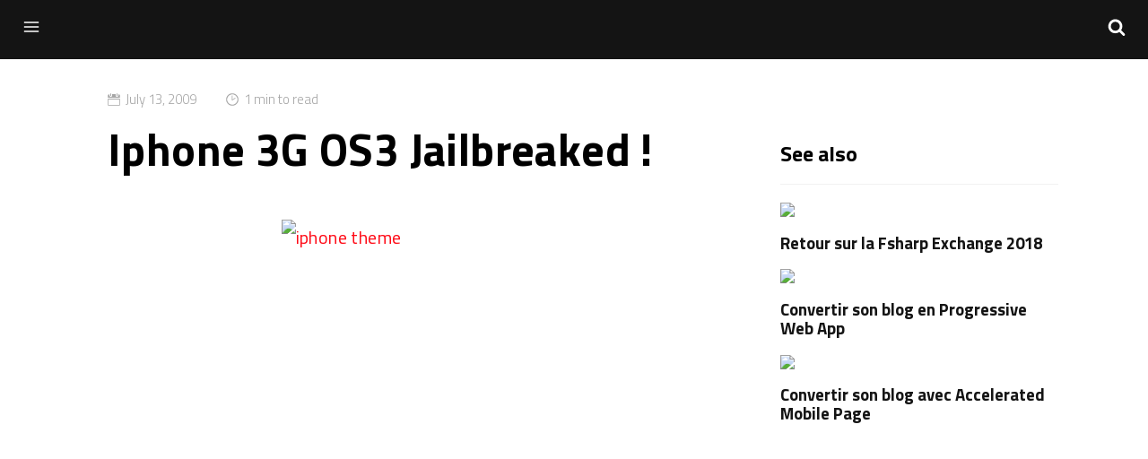

--- FILE ---
content_type: text/html; charset=utf-8
request_url: https://www.evilznet.com/divers/informatique/iphone/jailbreak/2009/07/13/iphone-3g-os3-jailbreaked.html
body_size: 8762
content:
<!DOCTYPE html>
<html lang="" class="no-js">
    <head>
    <meta charset="utf-8">
    <meta http-equiv="X-UA-Compatible" content="IE=edge">
    <meta name="viewport" content="width=device-width, initial-scale=1">
    <style amp-boilerplate>body{-webkit-animation:-amp-start 8s steps(1,end) 0s 1 normal both;-moz-animation:-amp-start 8s steps(1,end) 0s 1 normal both;-ms-animation:-amp-start 8s steps(1,end) 0s 1 normal both;animation:-amp-start 8s steps(1,end) 0s 1 normal both}@-webkit-keyframes -amp-start{from{visibility:hidden}to{visibility:visible}}@-moz-keyframes -amp-start{from{visibility:hidden}to{visibility:visible}}@-ms-keyframes -amp-start{from{visibility:hidden}to{visibility:visible}}@-o-keyframes -amp-start{from{visibility:hidden}to{visibility:visible}}@keyframes -amp-start{from{visibility:hidden}to{visibility:visible}}</style><noscript><style amp-boilerplate>body{-webkit-animation:none;-moz-animation:none;-ms-animation:none;animation:none}</style></noscript>
    <script async src="https://cdn.ampproject.org/v0.js"></script>
    <script async custom-element="amp-youtube" src="https://cdn.ampproject.org/v0/amp-youtube-0.1.js"></script>
    <script async custom-element="amp-analytics" src="https://cdn.ampproject.org/v0/amp-analytics-0.1.js"></script>
    <script async custom-element="amp-gist" src="https://cdn.ampproject.org/v0/amp-gist-0.1.js"></script>
    <script async custom-element="amp-twitter" src="https://cdn.ampproject.org/v0/amp-twitter-0.1.js"></script>
    <script async custom-element="amp-install-serviceworker" src="https://cdn.ampproject.org/v0/amp-install-serviceworker-0.1.js"></script>
  

    
    

    
    

    
    

    
    

    <title>Iphone 3G OS3 Jailbreaked ! | </title>
    <meta name="description" content="Code for Human">
    
        <meta name="keywords" content="">
    

    <!-- Social: Twitter -->
    <meta name="twitter:card" content="summary_large_image">
    <meta name="twitter:title" content="Iphone 3G OS3 Jailbreaked ! | ">
    <meta name="twitter:description" content="Code for Human">

    
        <meta property="twitter:image" content="https://www.evilznet.com/assets/img/blog-image.png">
    
    
    
        <meta name="twitter:site" content="@Evilznet">
    

    <!-- Social: Facebook / Open Graph -->
    <meta property="og:url" content="https://www.evilznet.com/divers/informatique/iphone/jailbreak/2009/07/13/iphone-3g-os3-jailbreaked.html">
    <meta property="og:title" content="Iphone 3G OS3 Jailbreaked ! | ">
    <meta property="og:image" content="https://www.evilznet.com/assets/img/blog-image.png">
    <meta property="og:description" content="Code for Human">
    <meta property="og:site_name" content="Evilz blog">

    <!-- Favicon -->
    <link rel="shortcut icon" href="/favicon.ico" type="image/x-icon" />
    
    <!-- Apple Touch Icons -->
    <link rel="apple-touch-icon" href="/assets/img/icons/apple-touch-icon.png" />
    <link rel="apple-touch-icon" sizes="57x57" href="/assets/img/icons/apple-touch-icon-57x57.png" />
    <link rel="apple-touch-icon" sizes="72x72" href="/assets/img/icons/apple-touch-icon-72x72.png" />
    <link rel="apple-touch-icon" sizes="114x114" href="/assets/img/icons/apple-touch-icon-114x114.png" />
    <link rel="apple-touch-icon" sizes="144x144" href="/assets/img/icons/apple-touch-icon-144x144.png" />
    <link rel="apple-touch-icon" sizes="60x60" href="/assets/img/icons/apple-touch-icon-60x60.png" />
    <link rel="apple-touch-icon" sizes="120x120" href="/assets/img/icons/apple-touch-icon-120x120.png" />
    <link rel="apple-touch-icon" sizes="76x76" href="/assets/img/icons/apple-touch-icon-76x76.png" />
    <link rel="apple-touch-icon" sizes="152x152" href="/assets/img/icons/apple-touch-icon-152x152.png" />

    <!-- Windows 8 Tile Icons -->
    <meta name="application-name" content="">
    <meta name="msapplication-TileColor" content="#141414">
    <meta name="msapplication-square70x70logo" content="smalltile.png" />
    <meta name="msapplication-square150x150logo" content="mediumtile.png" />
    <meta name="msapplication-wide310x150logo" content="widetile.png" />
    <meta name="msapplication-square310x310logo" content="largetile.png" />
    
    <!-- Android Lolipop Theme Color -->
    <meta name="theme-color" content="#141414">

    <!-- Fonts -->
    <link href="https://fonts.googleapis.com/css?family=Titillium+Web:300,400,700" rel="stylesheet">

    <link rel="stylesheet" href="/assets/css/styles.css">
    <link rel="canonical" href="https://www.evilznet.com/divers/informatique/iphone/jailbreak/2009/07/13/iphone-3g-os3-jailbreaked.html">
    <link rel="alternate" type="application/rss+xml" title="Evilz blog" href="https://www.evilznet.com/feed.xml" />

    <!-- Include extra styles -->
    

    <!-- JavaScript enabled/disabled -->
    <script>
        document.querySelector('html').classList.remove('no-js');
    </script>


</head>

    <body class="has-push-menu">
        





        <svg xmlns="http://www.w3.org/2000/svg" xmlns:xlink="http://www.w3.org/1999/xlink" display="none" version="1.1"><defs><symbol id="icon-menu" viewBox="0 0 1024 1024"><path class="path1" d="M128 213.333h768q17.667 0 30.167 12.5t12.5 30.167-12.5 30.167-30.167 12.5h-768q-17.667 0-30.167-12.5t-12.5-30.167 12.5-30.167 30.167-12.5zM128 725.333h768q17.667 0 30.167 12.5t12.5 30.167-12.5 30.167-30.167 12.5h-768q-17.667 0-30.167-12.5t-12.5-30.167 12.5-30.167 30.167-12.5zM128 469.333h768q17.667 0 30.167 12.5t12.5 30.167-12.5 30.167-30.167 12.5h-768q-17.667 0-30.167-12.5t-12.5-30.167 12.5-30.167 30.167-12.5z"/></symbol><symbol id="icon-search" viewBox="0 0 951 1024"><path class="path1" d="M658.286 475.429q0-105.714-75.143-180.857t-180.857-75.143-180.857 75.143-75.143 180.857 75.143 180.857 180.857 75.143 180.857-75.143 75.143-180.857zM950.857 950.857q0 29.714-21.714 51.429t-51.429 21.714q-30.857 0-51.429-21.714l-196-195.429q-102.286 70.857-228 70.857-81.714 0-156.286-31.714t-128.571-85.714-85.714-128.571-31.714-156.286 31.714-156.286 85.714-128.571 128.571-85.714 156.286-31.714 156.286 31.714 128.571 85.714 85.714 128.571 31.714 156.286q0 125.714-70.857 228l196 196q21.143 21.143 21.143 51.429z"/></symbol><symbol id="icon-close" viewBox="0 0 1000 1000"><path d="M969.8,870.3c27,27.7,27,71.8,0,99.1C955.7,983,937.9,990,920,990c-17.9,0-35.7-7-49.7-20.7L500,599L129.6,969.4C115.6,983,97.8,990,79.9,990s-35.7-7-49.7-20.7c-27-27.3-27-71.4,0-99.1L400.9,500L30.3,129.3c-27-27.3-27-71.4,0-99.1c27.3-27,71.8-27,99.4,0L500,400.9L870.4,30.2c27.7-27,71.8-27,99.4,0c27,27.7,27,71.8,0,99.1L599.1,500L969.8,870.3z"/></symbol><symbol id="icon-twitter" viewBox="0 0 951 1024"><path class="path1" d="M925.714 233.143q-38.286 56-92.571 95.429 0.571 8 0.571 24 0 74.286-21.714 148.286t-66 142-105.429 120.286-147.429 83.429-184.571 31.143q-154.857 0-283.429-82.857 20 2.286 44.571 2.286 128.571 0 229.143-78.857-60-1.143-107.429-36.857t-65.143-91.143q18.857 2.857 34.857 2.857 24.571 0 48.571-6.286-64-13.143-106-63.714t-42-117.429v-2.286q38.857 21.714 83.429 23.429-37.714-25.143-60-65.714t-22.286-88q0-50.286 25.143-93.143 69.143 85.143 168.286 136.286t212.286 56.857q-4.571-21.714-4.571-42.286 0-76.571 54-130.571t130.571-54q80 0 134.857 58.286 62.286-12 117.143-44.571-21.143 65.714-81.143 101.714 53.143-5.714 106.286-28.571z"/></symbol><symbol id="icon-facebook" viewBox="0 0 585 1024"><path class="path1" d="M548 6.857v150.857h-89.714q-49.143 0-66.286 20.571t-17.143 61.714v108h167.429l-22.286 169.143h-145.143v433.714h-174.857v-433.714h-145.714v-169.143h145.714v-124.571q0-106.286 59.429-164.857t158.286-58.571q84 0 130.286 6.857z"/></symbol><symbol id="icon-clock" viewBox="0 0 1000 1000"><path d="M500,10C229.8,10,10,229.8,10,500c0,270.2,219.8,490,490,490c270.2,0,490-219.8,490-490C990,229.8,770.2,10,500,10z M500,910.2c-226.2,0-410.2-184-410.2-410.2c0-226.2,184-410.2,410.2-410.2c226.2,0,410.2,184,410.2,410.2C910.2,726.1,726.2,910.2,500,910.2z M753.1,374c8.2,11.9,5.2,28.1-6.6,36.3L509.9,573.7c-4.4,3.1-9.6,4.6-14.8,4.6c-4.1,0-8.3-1-12.1-3c-8.6-4.5-14-13.4-14-23.1V202.5c0-14.4,11.7-26.1,26.1-26.1c14.4,0,26.1,11.7,26.1,26.1v300l195.6-135.1C728.7,359.2,744.9,362.1,753.1,374z"/></symbol><symbol id="icon-calendar" viewBox="0 0 1000 1000"><path d="M920,500v420H80V500H920 M990,430H10v490c0,38.7,31.3,70,70,70h840c38.7,0,70-31.3,70-70V430L990,430z"/><path d="M850,80v105c0,57.9-47.2,105-105,105c-58,0-105-47.1-105-105V80H360v105c0,57.9-47.2,105-105,105c-58,0-105-47.1-105-105V80C72.8,80,10,142.7,10,220v140h980V220C990,142.7,927.2,80,850,80z"/><path d="M255,10c-19.3,0-35,15.8-35,35v140c0,19.2,15.7,35,35,35c19.3,0,35-15.8,35-35V45C290,25.8,274.3,10,255,10z"/><path d="M745,10c-19.3,0-35,15.8-35,35v140c0,19.2,15.7,35,35,35c19.3,0,35-15.8,35-35V45C780,25.8,764.3,10,745,10z"/></symbol><symbol id="icon-github" viewBox="0 0 12 14"><path d="M6 1q1.633 0 3.012 0.805t2.184 2.184 0.805 3.012q0 1.961-1.145 3.527t-2.957 2.168q-0.211 0.039-0.312-0.055t-0.102-0.234q0-0.023 0.004-0.598t0.004-1.051q0-0.758-0.406-1.109 0.445-0.047 0.801-0.141t0.734-0.305 0.633-0.52 0.414-0.82 0.16-1.176q0-0.93-0.617-1.609 0.289-0.711-0.062-1.594-0.219-0.070-0.633 0.086t-0.719 0.344l-0.297 0.187q-0.727-0.203-1.5-0.203t-1.5 0.203q-0.125-0.086-0.332-0.211t-0.652-0.301-0.664-0.105q-0.352 0.883-0.062 1.594-0.617 0.68-0.617 1.609 0 0.664 0.16 1.172t0.41 0.82 0.629 0.523 0.734 0.305 0.801 0.141q-0.305 0.281-0.383 0.805-0.164 0.078-0.352 0.117t-0.445 0.039-0.512-0.168-0.434-0.488q-0.148-0.25-0.379-0.406t-0.387-0.187l-0.156-0.023q-0.164 0-0.227 0.035t-0.039 0.090 0.070 0.109 0.102 0.094l0.055 0.039q0.172 0.078 0.34 0.297t0.246 0.398l0.078 0.18q0.102 0.297 0.344 0.48t0.523 0.234 0.543 0.055 0.434-0.027l0.18-0.031q0 0.297 0.004 0.691t0.004 0.426q0 0.141-0.102 0.234t-0.312 0.055q-1.812-0.602-2.957-2.168t-1.145-3.527q0-1.633 0.805-3.012t2.184-2.184 3.012-0.805zM2.273 9.617q0.023-0.055-0.055-0.094-0.078-0.023-0.102 0.016-0.023 0.055 0.055 0.094 0.070 0.047 0.102-0.016zM2.516 9.883q0.055-0.039-0.016-0.125-0.078-0.070-0.125-0.023-0.055 0.039 0.016 0.125 0.078 0.078 0.125 0.023zM2.75 10.234q0.070-0.055 0-0.148-0.062-0.102-0.133-0.047-0.070 0.039 0 0.141t0.133 0.055zM3.078 10.562q0.062-0.062-0.031-0.148-0.094-0.094-0.156-0.023-0.070 0.062 0.031 0.148 0.094 0.094 0.156 0.023zM3.523 10.758q0.023-0.086-0.102-0.125-0.117-0.031-0.148 0.055t0.102 0.117q0.117 0.047 0.148-0.047zM4.016 10.797q0-0.102-0.133-0.086-0.125 0-0.125 0.086 0 0.102 0.133 0.086 0.125 0 0.125-0.086zM4.469 10.719q-0.016-0.086-0.141-0.070-0.125 0.023-0.109 0.117t0.141 0.062 0.109-0.109z"></path></symbol><symbol id="icon-medium" viewBox="0 0 1000 1000"><path d="M336.5,240.2v641.5c0,9.1-2.3,16.9-6.8,23.2s-11.2,9.6-20,9.6c-6.2,0-12.2-1.5-18-4.4L37.3,782.7c-7.7-3.6-14.1-9.8-19.4-18.3S10,747.4,10,739V115.5c0-7.3,1.8-13.5,5.5-18.6c3.6-5.1,8.9-7.7,15.9-7.7c5.1,0,13.1,2.7,24.1,8.2l279.5,140C335.9,238.6,336.5,239.5,336.5,240.2L336.5,240.2z M371.5,295.5l292,473.6l-292-145.5V295.5z M990,305.3v576.4c0,9.1-2.6,16.5-7.7,22.1c-5.1,5.7-12,8.5-20.8,8.5s-17.3-2.4-25.7-7.1L694.7,784.9L990,305.3z M988.4,239.7c0,1.1-46.8,77.6-140.3,229.4C754.6,621,699.8,709.8,683.8,735.7L470.5,389l177.2-288.2c6.2-10.2,15.7-15.3,28.4-15.3c5.1,0,9.8,1.1,14.2,3.3l295.9,147.7C987.6,237.1,988.4,238.2,988.4,239.7L988.4,239.7z"/></symbol><symbol id="icon-instagram" viewBox="0 0 489.84 489.84"><path d="M249.62,50.46c65.4,0,73.14.25,99,1.43C372.47,53,385.44,57,394.07,60.32a75.88,75.88,0,0,1,28.16,18.32,75.88,75.88,0,0,1,18.32,28.16c3.35,8.63,7.34,21.6,8.43,45.48,1.18,25.83,1.43,33.57,1.43,99s-0.25,73.14-1.43,99c-1.09,23.88-5.08,36.85-8.43,45.48a81.11,81.11,0,0,1-46.48,46.48c-8.63,3.35-21.6,7.34-45.48,8.43-25.82,1.18-33.57,1.43-99,1.43s-73.15-.25-99-1.43c-23.88-1.09-36.85-5.08-45.48-8.43A75.88,75.88,0,0,1,77,423.86,75.88,75.88,0,0,1,58.69,395.7c-3.35-8.63-7.34-21.6-8.43-45.48-1.18-25.83-1.43-33.57-1.43-99s0.25-73.14,1.43-99c1.09-23.88,5.08-36.85,8.43-45.48A75.88,75.88,0,0,1,77,78.64a75.88,75.88,0,0,1,28.16-18.32c8.63-3.35,21.6-7.34,45.48-8.43,25.83-1.18,33.57-1.43,99-1.43m0-44.13c-66.52,0-74.86.28-101,1.47s-43.87,5.33-59.45,11.38A120.06,120.06,0,0,0,45.81,47.44,120.06,120.06,0,0,0,17.56,90.82C11.5,106.4,7.36,124.2,6.17,150.27s-1.47,34.46-1.47,101,0.28,74.86,1.47,101,5.33,43.87,11.38,59.45a120.06,120.06,0,0,0,28.25,43.38,120.06,120.06,0,0,0,43.38,28.25c15.58,6.05,33.38,10.19,59.45,11.38s34.46,1.47,101,1.47,74.86-.28,101-1.47,43.87-5.33,59.45-11.38a125.24,125.24,0,0,0,71.63-71.63c6.05-15.58,10.19-33.38,11.38-59.45s1.47-34.46,1.47-101-0.28-74.86-1.47-101-5.33-43.87-11.38-59.45a120.06,120.06,0,0,0-28.25-43.38,120.06,120.06,0,0,0-43.38-28.25C394.47,13.13,376.67,9,350.6,7.8s-34.46-1.47-101-1.47h0Z" transform="translate(-4.7 -6.33)" /><path d="M249.62,125.48A125.77,125.77,0,1,0,375.39,251.25,125.77,125.77,0,0,0,249.62,125.48Zm0,207.41a81.64,81.64,0,1,1,81.64-81.64A81.64,81.64,0,0,1,249.62,332.89Z" transform="translate(-4.7 -6.33)"/><circle cx="375.66" cy="114.18" r="29.39" /></symbol><symbol id="icon-linkedin" viewBox="0 0 12 14"><path d="M2.727 4.883v7.742h-2.578v-7.742h2.578zM2.891 2.492q0.008 0.57-0.395 0.953t-1.059 0.383h-0.016q-0.641 0-1.031-0.383t-0.391-0.953q0-0.578 0.402-0.957t1.051-0.379 1.039 0.379 0.398 0.957zM12 8.187v4.437h-2.57v-4.141q0-0.82-0.316-1.285t-0.988-0.465q-0.492 0-0.824 0.27t-0.496 0.668q-0.086 0.234-0.086 0.633v4.32h-2.57q0.016-3.117 0.016-5.055t-0.008-2.313l-0.008-0.375h2.57v1.125h-0.016q0.156-0.25 0.32-0.438t0.441-0.406 0.68-0.34 0.895-0.121q1.336 0 2.148 0.887t0.813 2.598z"></path></symbol><symbol id="icon-heart" viewBox="0 0 34 30"><path d="M17,29.7 L16.4,29.2 C3.5,18.7 0,15 0,9 C0,4 4,0 9,0 C13.1,0 15.4,2.3 17,4.1 C18.6,2.3 20.9,0 25,0 C30,0 34,4 34,9 C34,15 30.5,18.7 17.6,29.2 L17,29.7 Z M9,2 C5.1,2 2,5.1 2,9 C2,14.1 5.2,17.5 17,27.1 C28.8,17.5 32,14.1 32,9 C32,5.1 28.9,2 25,2 C21.5,2 19.6,4.1 18.1,5.8 L17,7.1 L15.9,5.8 C14.4,4.1 12.5,2 9,2 Z" id="Shape"></path></symbol><symbol id="icon-arrow-right" viewBox="0 0 25.452 25.452"><path d="M4.471,24.929v-2.004l12.409-9.788c0.122-0.101,0.195-0.251,0.195-0.411c0-0.156-0.073-0.31-0.195-0.409L4.471,2.526V0.522c0-0.2,0.115-0.384,0.293-0.469c0.18-0.087,0.396-0.066,0.552,0.061l15.47,12.202c0.123,0.1,0.195,0.253,0.195,0.409c0,0.16-0.072,0.311-0.195,0.411L5.316,25.34c-0.155,0.125-0.372,0.147-0.552,0.061C4.586,25.315,4.471,25.13,4.471,24.929z"/></symbol><symbol id="icon-star" viewBox="0 0 48 48"><path fill="currentColor" d="M44,24c0,11.045-8.955,20-20,20S4,35.045,4,24S12.955,4,24,4S44,12.955,44,24z"/><path fill="#ffffff" d="M24,11l3.898,7.898l8.703,1.301l-6.301,6.102l1.5,8.699L24,30.898L16.199,35l1.5-8.699l-6.301-6.102  l8.703-1.301L24,11z"/></symbol><symbol id="icon-read" viewBox="0 0 32 32"><path fill="currentColor" d="M29,4H3C1.343,4,0,5.343,0,7v18c0,1.657,1.343,3,3,3h10c0,0.552,0.448,1,1,1h4c0.552,0,1-0.448,1-1h10  c1.657,0,3-1.343,3-3V7C32,5.343,30.657,4,29,4z M29,5v20H18.708c-0.618,0-1.236,0.146-1.789,0.422l-0.419,0.21V5H29z M15.5,5  v20.632l-0.419-0.21C14.528,25.146,13.91,25,13.292,25H3V5H15.5z M31,25c0,1.103-0.897,2-2,2H18v1h-4v-1H3c-1.103,0-2-0.897-2-2V7  c0-0.737,0.405-1.375,1-1.722V25c0,0.552,0.448,1,1,1h10.292c0.466,0,0.925,0.108,1.342,0.317l0.919,0.46  c0.141,0.07,0.294,0.106,0.447,0.106c0.153,0,0.306-0.035,0.447-0.106l0.919-0.46C17.783,26.108,18.242,26,18.708,26H29  c0.552,0,1-0.448,1-1V5.278C30.595,5.625,31,6.263,31,7V25z M6,12.5C6,12.224,6.224,12,6.5,12h5c0.276,0,0.5,0.224,0.5,0.5  S11.776,13,11.5,13h-5C6.224,13,6,12.776,6,12.5z M6,14.5C6,14.224,6.224,14,6.5,14h5c0.276,0,0.5,0.224,0.5,0.5S11.776,15,11.5,15  h-5C6.224,15,6,14.776,6,14.5z M6,16.5C6,16.224,6.224,16,6.5,16h5c0.276,0,0.5,0.224,0.5,0.5S11.776,17,11.5,17h-5  C6.224,17,6,16.776,6,16.5z M20,12.5c0-0.276,0.224-0.5,0.5-0.5h5c0.276,0,0.5,0.224,0.5,0.5S25.776,13,25.5,13h-5  C20.224,13,20,12.776,20,12.5z M20,14.5c0-0.276,0.224-0.5,0.5-0.5h5c0.276,0,0.5,0.224,0.5,0.5S25.776,15,25.5,15h-5  C20.224,15,20,14.776,20,14.5z M20,16.5c0-0.276,0.224-0.5,0.5-0.5h5c0.276,0,0.5,0.224,0.5,0.5S25.776,17,25.5,17h-5  C20.224,17,20,16.776,20,16.5z"></path></symbol></defs></svg>

        <header class="bar-header">
    <a id="menu" role="button">
        <svg id="open" class="icon-menu"><use xlink:href="#icon-menu"></use></svg>
    </a>
    <h1 class="logo">
        <a href="/">
            
                 <span class="version"></span>
            
        </a>
    </h1>
    <a id="search" class="dosearch" role="button">
        <svg class="icon-search"><use xlink:href="#icon-search"></use></svg>
    </a>
    
</header>

<div id="mask" class="overlay"></div>

<aside class="sidebar" id="sidebar">
    <nav id="navigation">
      <h2>Menu</h2>
      <ul>
  
    
      <li>
        <a href="https://www.evilznet.com/">Home</a>
      </li>
    
  
    
      <li>
        <a href="https://www.evilznet.com/about">About</a>
      </li>
    
  
    
      <li>
        <a href="https://www.evilznet.com/cv">CV</a>
      </li>
    
  
    
      <li>
        <a href="https://www.evilznet.com/feed.xml">Feed</a>
      </li>
    
  
</ul>

    </nav>
</aside>

<div class="search-wrapper">
    <div class="search-form">
        <input type="text" class="search-field" placeholder="Search">
        <svg class="icon-remove-sign"><use xlink:href="#icon-close"></use></svg>
        <ul class="search-results search-list"></ul>
    </div>
</div>



        <section class="post two-columns">
            <article role="article" class="post-content">
                <p class="post-info">
                    
                        <svg class="icon-calendar" id="date"><use xlink:href="#icon-calendar"></use></svg>
                        <time class="date" datetime="2009-07-13T20:55:00+00:00">
                            


July 13, 2009

                        </time>
                    
                    <svg id="clock" class="icon-clock"><use xlink:href="#icon-clock"></use></svg>
                    <span>1 min to read</span>
                </p>
                <h1 class="post-title">Iphone 3G OS3 Jailbreaked !</h1>
                <p class="post-subtitle"></p>

                

                <!-- Pagination links -->



                <!-- Add your table of contents here -->


                <p><a title="iphone theme de evilz, sur Flickr" href="http://www.flickr.com/photos/evilznet/3717813808/"><img class="alignleft" src="https://farm3.static.flickr.com/2442/3717813808_cd2e6d8fc3.jpg" alt="iphone theme" width="303" height="500" /></a>C’est fait depuis 4 jours, j’ai ‘jailbreaké’ mon Iphone en utilisant <strong><a href="https://www.google.com/search?q=reds0wn" target="_blank">reds0nw</a>.</strong></p>

<p>Qu’est-ce que cela apporte ? Là est la question !</p>
<ul>
  <li>
    <p>Les <strong>thèmes</strong>, moi j’utilise <strong><a href="http://www.iphonegen.fr/forums/viewtopic.php?id=6363" target="_blank">Winterboard</a></strong>, vous pouvez voir le résultat à gauche, pour le dock c’est un module nommé <strong>DockFlow</strong> qui vient de chez <a href="http://www.ispazio.net/" target="_blank">http://www.ispazio.net/</a></p>
  </li>
  <li>
    <p><strong>Ssh</strong> et la <strong>console</strong>, un vrai petit Unix ! je vais pouvoir y mettre <strong>mono</strong> et <strong>Aircrack</strong></p>
  </li>
  <li>
    <p><strong>SBsettings</strong> : ça c’est mon appli préférée. Un simple ‘slide’ sur la barre de statut fait apparaitre un panneau personnalisable qui permet d’activer/désactiver des fonctionnalités comme la 3G ou le Wifi.</p>
  </li>
  <li>
    <p><strong>Installous</strong> : … ça permet d’installer des applications crackées (donc payante sur l’APPStore), moi bien sûr je ne l’utilise pas …</p>
  </li>
</ul>


                <!-- Pagination links -->


            </article>

            
                <aside class="see-also">
                    <h2>See also</h2>
                    <ul>
                        
                        
                        
                            <li>
                                <a href="/.net/2018/04/11/fsharp-exchange-2018.html">
                                    
                                        <img src="https://farm1.staticflickr.com/976/28404284398_89e98f320e_c.jpg">
                                    
                                    <h3>Retour sur la Fsharp Exchange 2018</h3>
                                </a>
                            </li>
                        
                            <li>
                                <a href="/web/2018/03/05/AMP-WPA-CDN-2.html">
                                    
                                        <img src="https://farm5.staticflickr.com/4661/25545415777_98d1d43130_c.jpg">
                                    
                                    <h3>Convertir son blog en Progressive Web App</h3>
                                </a>
                            </li>
                        
                            <li>
                                <a href="/web/2018/02/14/AMP-WPA-CDN-1.html">
                                    
                                        <img src="https://farm1.staticflickr.com/970/42228313812_303f47eef2_c.jpg">
                                    
                                    <h3>Convertir son blog avec Accelerated Mobile Page</h3>
                                </a>
                            </li>
                        
                    </ul>
                </aside>
            

        </section>

        <!-- Add time bar only for pages without pagination -->
        
            <div class="time-bar" data-minutes="1">
    <span class="time-completed"></span>
    <span class="time-remaining"></span>
    <div class="bar">
        <span class="completed" style="width:0%;"></span>
        <span class="remaining" style="width:100%;"></span>
    </div>
</div>

            <div class="recommendation">
    <div class="message">
        <strong>Why don't you read something next?</strong>
        <div>
            <button>
                <svg><use xlink:href="#icon-arrow-right"></use></svg>
                <span>Go back to top</span>
            </button>
        </div>
    </div>
    
    <a href="/informatique/jquery/2009/07/21/jquery-finder-le-plus-beau-des-treeview.html" class="post-preview">
        <div class="image">
            
                <img src="/assets/img/off.jpg">
            
        </div>
        <h3 class="title">jQuery Finder, le plus beau des treeview ?</h3>
    </a>
</div>

        

        <!-- Show modal if the post is the last one -->
        

        <!-- Show modal before user leaves the page -->
        

        <!-- Add your newsletter subscription form here -->

        <section class="share">
    <h3>Share</h3>
    <a aria-label="Share on Twitter" href="https://twitter.com/intent/tweet?text=&quot;&quot;%20https://www.evilznet.com/divers/informatique/iphone/jailbreak/2009/07/13/iphone-3g-os3-jailbreaked.html%20via%20&#64;Evilznet&hashtags="
    onclick="window.open(this.href, 'twitter-share', 'width=550,height=235');return false;" title="Share on Twitter">
        <svg class="icon icon-twitter"><use xlink:href="#icon-twitter"></use></svg>
    </a>
    <a aria-label="Share on Facebook" href="https://www.facebook.com/sharer/sharer.php?u=https://www.evilznet.com/divers/informatique/iphone/jailbreak/2009/07/13/iphone-3g-os3-jailbreaked.html"
    onclick="window.open(this.href, 'facebook-share','width=580,height=296');return false;" title="Share on Facebook">
        <svg class="icon icon-facebook"><use xlink:href="#icon-facebook"></use></svg>
    </a>
</section>

        


        

        <footer>
  <p>
    
    <a href="https://github.com/evilz" title="Github">
      <svg>
        <use xlink:href="#icon-github"></use>
      </svg>
    </a>
    
    
    
    <a href="https://twitter.com/Evilznet" title="Twitter">
      <svg>
        <use xlink:href="#icon-twitter"></use>
      </svg>
    </a>
    
    
    
    <a href="https://www.instagram.com/instagram_username" title="Instagram">
      <svg>
        <use xlink:href="#icon-instagram"></use>
      </svg>
    </a>
    
    
  </p>

  <ul>
  
    
      <li>
        <a href="https://www.evilznet.com/">Home</a>
      </li>
    
  
    
      <li>
        <a href="https://www.evilznet.com/about">About</a>
      </li>
    
  
    
      <li>
        <a href="https://www.evilznet.com/cv">CV</a>
      </li>
    
  
    
      <li>
        <a href="https://www.evilznet.com/feed.xml">Feed</a>
      </li>
    
  
</ul>



</footer>









<script type="application/ld+json">
{
  "@context": "http://schema.org",
  "@type": "Organization",
  "name": "",
  "description": "Code for Human",
  "url": "https://www.evilznet.com/",
  "logo": {
      "@type": "ImageObject",
      "url": "https://www.evilznet.com/assets/img/icons/mediumtile.png",
      "width": "600",
      "height": "315"
  },
  "sameAs": [
    "https://github.com/evilz","https://twitter.com/Evilznet","https://www.instagram.com/instagram_username"
  ]
}
</script>

<!-- Include the script that allows Netlify CMS login -->
<script src="https://identity.netlify.com/v1/netlify-identity-widget.js"></script>

<!-- Include the website scripts -->
<script src="/assets/js/scripts.min.js"></script>

<!-- Include Google Analytics script -->
<!-- Global site tag (gtag.js) - Google Analytics -->
<script async src="https://www.googletagmanager.com/gtag/js?id="></script>
<script>
  var host = window.location.hostname;
  if (host != 'localhost') {
    window.dataLayer = window.dataLayer || [];
    function gtag(){dataLayer.push(arguments);}
    gtag('js', new Date());

    gtag('config', '');
  }
</script>
  


<!-- Include extra scripts -->


        

        
        
        
        
        
        
        
        
        <script type="application/ld+json">
        {
            "@context": "http://schema.org",
            "@type": "BlogPosting",
            "name": "Iphone 3G OS3 Jailbreaked !",
            "headline": "",
            "description": "",
            "image": "",
            "url": "https://www.evilznet.com/divers/informatique/iphone/jailbreak/2009/07/13/iphone-3g-os3-jailbreaked.html",
            "articleBody": "C’est fait depuis 4 jours, j’ai ‘jailbreaké’ mon Iphone en utilisant reds0nw.

Qu’est-ce que cela apporte ? Là est la question !

  
    Les thèmes, moi j’utilise Winterboard, vous pouvez voir le résultat à gauche, pour le dock c’est un module nommé DockFlow qui vient de chez http://www.ispazio.net/
  
  
    Ssh et la console, un vrai petit Unix ! je vais pouvoir y mettre mono et Aircrack
  
  
    SBsettings : ça c’est mon appli préférée. Un simple ‘slide’ sur la barre de statut fait apparaitre un panneau personnalisable qui permet d’activer/désactiver des fonctionnalités comme la 3G ou le Wifi.
  
  
    Installous : … ça permet d’installer des applications crackées (donc payante sur l’APPStore), moi bien sûr je ne l’utilise pas …
  

",
            "wordcount": "146",
            "inLanguage": "",
            "dateCreated": "2009-07-13/",
            "datePublished": "2009-07-13/",
            "dateModified": "2009-07-13/",
            "author": {
                "@type": "Person",
                "name": "",
                
                "image": https://www.evilznet.com/assets/img/user.jpg,
                
                "jobTitle": "",
                "url": "https://www.evilznet.com",
                "sameAs": [
                    
                ]
            },
            "publisher": {
                "@type": "Organization",
                "name": "",
                "url": "https://www.evilznet.com/",
                "logo": {
                    "@type": "ImageObject",
                    "url": "https://www.evilznet.com/assets/img/blog-image.png",
                    "width": "600",
                    "height": "315"
                }
            },
            "mainEntityOfPage": "True",
            "genre": "",
            "articleSection": "",
            "keywords": [""]
        }
        </script>
    <script defer src="https://static.cloudflareinsights.com/beacon.min.js/vcd15cbe7772f49c399c6a5babf22c1241717689176015" integrity="sha512-ZpsOmlRQV6y907TI0dKBHq9Md29nnaEIPlkf84rnaERnq6zvWvPUqr2ft8M1aS28oN72PdrCzSjY4U6VaAw1EQ==" data-cf-beacon='{"version":"2024.11.0","token":"9e8bac52b46841a0809d3d32f4fb6833","r":1,"server_timing":{"name":{"cfCacheStatus":true,"cfEdge":true,"cfExtPri":true,"cfL4":true,"cfOrigin":true,"cfSpeedBrain":true},"location_startswith":null}}' crossorigin="anonymous"></script>
</body>
</html>


--- FILE ---
content_type: text/css; charset=utf-8
request_url: https://www.evilznet.com/assets/css/styles.css
body_size: 7018
content:
html{font-family:sans-serif;line-height:1.15;-ms-text-size-adjust:100%;-webkit-text-size-adjust:100%}body{margin:0}article,aside,footer,header,nav,section{display:block}h1{font-size:2em;margin:0.67em 0}figcaption,figure,main{display:block}figure{margin:1em 40px}hr{box-sizing:content-box;height:0;overflow:visible}pre{font-family:monospace, monospace;font-size:1em}a{background-color:transparent;-webkit-text-decoration-skip:objects}a:active,a:hover{outline-width:0}abbr[title]{border-bottom:none;text-decoration:underline;text-decoration:underline dotted}b,strong{font-weight:inherit}b,strong{font-weight:bolder}code,kbd,samp{font-family:monospace, monospace;font-size:1em}dfn{font-style:italic}mark{background-color:#ff0;color:#000}small{font-size:80%}sub,sup{font-size:75%;line-height:0;position:relative;vertical-align:baseline}sub{bottom:-0.25em}sup{top:-0.5em}audio,video{display:inline-block}audio:not([controls]){display:none;height:0}img{border-style:none}svg:not(:root){overflow:hidden}button,input,optgroup,select,textarea{font-family:sans-serif;font-size:100%;line-height:1.15;margin:0}button,input{overflow:visible}button,select{text-transform:none}button,html [type="button"] [type="reset"] [type="submit"]{-webkit-appearance:button}button::-moz-focus-inner,[type="button"]::-moz-focus-inner,[type="reset"]::-moz-focus-inner,[type="submit"]::-moz-focus-inner{border-style:none;padding:0}button:-moz-focusring,[type="button"]:-moz-focusring,[type="reset"]:-moz-focusring,[type="submit"]:-moz-focusring{outline:1px dotted ButtonText;margin:0 2px;padding:0.35em 0.625em 0.75em}legend{box-sizing:border-box;color:inherit;display:table;max-width:100%;padding:0;white-space:normal}progress{display:inline-block;vertical-align:baseline}textarea{overflow:auto}[type="checkbox"],[type="radio"]{box-sizing:border-box;padding:0}[type="number"]::-webkit-inner-spin-button,[type="number"]::-webkit-outer-spin-button{height:auto}[type="search"]{-webkit-appearance:textfield;outline-offset:-2px}[type="search"]::-webkit-search-cancel-button,[type="search"]::-webkit-search-decoration{-webkit-appearance:none}::-webkit-file-upload-button{-webkit-appearance:button;font:inherit}details,menu{display:block}summary{display:list-item}canvas{display:inline-block}template{display:none}[hidden]{display:none}a{-webkit-tap-highlight-color:transparent}h1,h2,h3,h4{font-family:"Titillium Web", "Helvetica Neue", Helvetica, sans-serif;font-weight:700;font-style:normal}.flex-grid article{opacity:0}.flex-grid article.shown{opacity:1}.flex-grid article.animate{animation:moveUp 0.65s;opacity:1}@keyframes moveUp{from{transform:translateY(200px)}to{transform:translateY(0)}}@keyframes shake{2%,
  18%{transform:translate3d(-1px, 0, 0)}4%,
  16%{transform:translate3d(2px, 0, 0)}6%,
  10%,
  14%{transform:translate3d(-4px, 0, 0)}8%,
  12%{transform:translate3d(4px, 0, 0)}}@keyframes zoomIn{50%{transform:translate(-50%, -50%) scale(1.1)}}@keyframes pulse{0%{transform:scale(0.8)}100%{transform:scale(1)}}@keyframes fadeIn{from{opacity:0}to{opacity:1}}.icons-home{text-align:center}.icons-home a{display:inline-block;padding:.9375rem;margin:.125rem;border-radius:50%;border:.125rem solid #fff;line-height:0;transition:all 0.7s}.icons-home a .icon{fill:#fff;width:18px;height:18px}@media (min-width: 37.5rem){.icons-home a .icon{width:30px;height:30px}}.icons-home a:hover{background:#fff}.icons-home a:hover .icon{fill:#333}.down{position:absolute;bottom:50px;width:100%;display:block;text-align:center}.down .icon{position:absolute;transform-style:preserve-3d;top:50%;left:50%;transform:translate(-50%, -50%);width:100px;height:100px;fill:#fff;animation:pulse 1.3s infinite}*,*:before,*:after{box-sizing:border-box}body.has-push-menu,body.has-push-menu aside,body.has-push-menu .progress-bar{transition:all 0.3s ease}body.has-push-menu{overflow-x:hidden;position:relative;left:0}body.has-push-menu.push-menu-to-right{left:15rem}body.has-push-menu.push-menu-to-right .progress-bar{left:15rem}body.has-push-menu.push-menu-to-right .bar-header{left:15rem}aside.sidebar{position:fixed;width:15rem;height:100%;top:0;left:-15rem;background-color:#fff;z-index:20}@media (min-width: 37.5rem){aside.sidebar{padding:.625rem 0 0}}aside.sidebar.open{left:0}aside.sidebar h2{margin:0 1.25rem 0;font-family:"Titillium Web", "Helvetica Neue", Helvetica, sans-serif;font-weight:400;font-style:normal;font-size:1.125rem;color:#141414;border-bottom:1px solid #141414;line-height:50px}@media (min-width: 37.5rem){aside.sidebar h2{font-size:1.25rem}}aside.sidebar nav ul{padding:0;margin:.3125rem 0}@media (min-width: 37.5rem){aside.sidebar nav ul{margin:.625rem 0}}aside.sidebar nav ul li{margin:0;list-style-type:none}aside.sidebar nav ul li a{width:100%;display:block;padding:.9375rem 1.25rem;text-decoration:none;font-family:"Titillium Web", "Helvetica Neue", Helvetica, sans-serif;font-weight:300;font-style:normal;color:#141414}aside.sidebar nav ul li a:hover{color:#fff;background:#ff0a16}.hero{position:relative;background-position:center center;background-size:cover;background-repeat:no-repeat;width:100%;height:100vh}.hero+#grid{margin-top:-5rem}.hero .gradient,.hero .pixels{position:absolute;top:0;left:0;width:100%;height:100%}.hero .pixels{opacity:0.8;background-image:url(../../assets/img/pixels.png)}.hero .gradient{background-image:linear-gradient(0deg, #141414 5%, transparent 30%)}.hero .content{display:flex;justify-content:center;flex-direction:column;position:absolute;width:80%;height:100%;padding-left:10%}@media (min-width: 37.5rem){.hero .content{width:50%}}.hero .content .date{font-size:1rem;color:rgba(255,255,255,0.75)}.hero .content .title{font-size:2.5rem;color:#fff;text-shadow:1px 1px 2px rgba(0,0,0,0.5);margin:.625rem 0}@media (min-width: 37.5rem){.hero .content .title{font-size:3.125rem}}.hero .content .description{font-size:1.5rem;color:#fff;text-shadow:1px 1px 2px rgba(0,0,0,0.5);margin:0}@media (min-width: 37.5rem){.hero .content .description{font-size:1.625rem}}.hero .content .buttons{margin-top:3.125rem}.hero .content .button{display:inline-block;font-size:1.125rem;font-weight:bold;color:#fff;text-decoration:none;background-color:rgba(0,0,0,0.6);border-radius:.3125rem;padding:.625rem .9375rem;transition:all 0.3s}@media (min-width: 37.5rem){.hero .content .button{font-size:1.125rem}}.hero .content .button:hover{background-color:rgba(255,255,255,0.5);box-shadow:2px 2px 3px 0px rgba(0,0,0,0.2)}.hero .content .button svg{width:1.5625rem;height:1.5625rem;margin-right:.625rem;vertical-align:middle;color:#ff0a16}.hero .content .button span{vertical-align:middle}.search-wrapper{position:fixed;top:30px;width:100%;padding-right:5%;padding-left:5%;transform:translateY(-200px);z-index:19}.search-wrapper.active{transform:translateY(0)}.search-form{position:relative;top:0;width:100%;transform:translateX(-200px);transition:all 200ms 100ms cubic-bezier(0, 0.6, 0.4, 1);opacity:0;z-index:19}.search-form .search-field{width:100%;height:2.5rem;line-height:1.875rem;font-family:"Titillium Web", "Helvetica Neue", Helvetica, sans-serif;font-weight:300;font-style:normal;font-size:1.25rem;color:#141414;background-color:#fff;border:0;border-radius:1.25rem;padding:.3125rem 1.5625rem;outline:0}.search-form:focus{outline:0}.search-form.active{top:0;transform:translateX(0);opacity:1}.search-form .search-list{position:absolute;width:100%;font-family:"Titillium Web", "Helvetica Neue", Helvetica, sans-serif;font-weight:300;font-style:normal;display:none;padding:0 1.25rem;margin:1.25rem 0;list-style-type:none}@media (max-width: 37.4rem){.search-form .search-list{height:380px;overflow:scroll}}.active .search-form .search-list{display:block}.search-form .search-list .entry-date{float:right;display:none;font-size:.875rem}@media (min-width: 37.5rem){.search-form .search-list .entry-date{display:inline}}.search-form .search-list .entry-category{text-transform:uppercase;background-color:#ff0a16;margin-right:.3125rem;height:1.25rem;border-radius:.625rem;font-size:.75rem;padding:.125rem .5rem;color:#ffffff}.search-form .search-list a{color:#fff;text-decoration:none;display:block;padding:.9375rem 0;width:100%;border-bottom:1px solid #333;transition:all 0.3s;line-height:1.5625rem}.search-form .search-list a:hover{color:#ff0a16}.search-form .search-list a:hover .entry-category{color:#ffffff}.search-form .icon-remove-sign{position:absolute;top:0;right:0;display:block;width:1.625rem;height:1.625rem;padding:.3125rem;fill:#fff;background-color:#ff0a16;border-radius:13px;margin:.4375rem;cursor:pointer;outline:0;z-index:1}.search-overlay{overflow:hidden}.search-overlay:after{position:fixed;top:0;left:0;width:100%;height:100%;min-height:100%;background-color:#141414;content:"";z-index:18}.img-rounded{border-radius:50%}html,body{height:100%}.bar-header{background-color:#141414;padding:.625rem .9375rem;position:fixed;left:0;width:100%;z-index:10;transition:top 0.5s, left 0.3s ease, background-color 0.5s, box-shadow 0.5s}@media (min-width: 37.5rem){.bar-header{padding:.9375rem 0rem}}.bar-header .logo{display:inline-block;margin:0;height:2rem;line-height:2rem}.bar-header .logo a{display:block;color:#fff;text-decoration:none;font-size:2rem;position:relative;outline:0}.bar-header .logo svg{width:7.5rem;height:1.875rem;transition:all .4s}@media (min-width: 37.5rem){.bar-header .logo svg{width:12.8125rem}}.bar-header .version{color:#fff;font-size:.625rem;font-weight:normal;line-height:1;position:absolute;top:0;right:0;display:block;transform:translateX(110%);opacity:0.3}.bar-header .icon-menu{float:left;cursor:pointer;margin:.3125rem 1.25rem .3125rem 0;width:1.25rem;height:1.25rem;fill:#fff}@media (min-width: 37.5rem){.bar-header .icon-menu{margin:.3125rem 1.25rem .3125rem 1.5625rem}}.bar-header .dosearch{float:right;width:1.875rem;height:1.875rem;cursor:pointer;margin:0}@media (min-width: 37.5rem){.bar-header .dosearch{margin:0 1.25rem 0 0}}.bar-header .icon-search{width:1.25rem;height:1.25rem;fill:#fff;margin:.3125rem}.bar-header .get-theme{display:none;font-size:.8125rem;font-weight:bold;text-decoration:none;background-color:#ff0a16;color:#fff;padding:.3125rem .625rem;border-radius:.3125rem;float:right;margin:.3125rem .9375rem .3125rem .3125rem}@media (min-width: 37.5rem){.bar-header .get-theme{display:inline-block}}body.main-page{background-color:#141414}body.main-page .bar-header{background-color:rgba(0,0,0,0.85)}body.light:not(.main-page) .bar-header{box-shadow:0px 0px 1px 1px rgba(0,0,0,0.1);background-color:rgba(255,255,255,0.95)}body.light:not(.main-page) .bar-header .icon-search,body.light:not(.main-page) .bar-header .icon-menu{fill:#141414}body.light:not(.main-page) .bar-header .logo a,body.light:not(.main-page) .bar-header .version{color:#141414}.overlay{position:fixed;width:100%;height:100%;top:0;right:0;left:0;bottom:0;pointer-events:none;background:rgba(0,0,0,0.6);z-index:17;opacity:0;transition:all 0.3s}.overlay.show{pointer-events:auto;opacity:1}.home{font-family:"Titillium Web", "Helvetica Neue", Helvetica, sans-serif;font-weight:400;font-style:normal;-webkit-font-smoothing:antialiased;-moz-osx-font-smoothing:grayscale;padding-top:5rem}@media (min-width: 37.5rem){.home{padding-top:6.25rem}}.home.no-padding{padding-top:0}.row{width:auto;max-width:100%;float:none;display:block;margin-right:auto;margin-left:auto;padding-left:0;padding-right:0;margin:0px .625rem}.row::after{content:'';display:table;clear:both}.flex-grid{display:flex;flex-flow:row wrap}.title-category{font-size:2rem;margin:0 0 2.5rem;padding:0 1.4375rem;text-transform:lowercase;color:#fff}.box-item{flex:1 0 300px;margin:0 0 1.875rem;display:inline-block;min-height:17.8125rem;transition:all 0.3s;position:relative;z-index:1}@media (min-width: 37.5rem){.box-item{margin:0 .9375rem 1.875rem}}@media (min-width: 620px){.box-item{max-width:calc(100%/2 - 30px)}}@media (min-width: 920px){.box-item{max-width:calc(100%/3 - 30px)}}@media (min-width: 1220px){.box-item{max-width:calc(100%/4 - 30px)}}@media (min-width: 1520px){.box-item{max-width:calc(100%/5 - 30px)}}@media (min-width: 1820px){.box-item{max-width:calc(100%/6 - 30px)}}@media (min-width: 1820px){.box-item{flex:1 0 calc(100%/6 - 30px)}}.box-item:hover{z-index:2;transform:scale(1.1)}.box-item:hover img{-webkit-filter:grayscale(100%);filter:grayscale(100%);transform:scale(1.05)}.box-item:hover .box-body time,.box-item:hover .box-body p{color:#fff}.box-item:hover .box-body .cover .new-post-tag{background-color:#000}.box-item:hover .box-body .cover .read-icon{opacity:1}.box-item a{text-decoration:none;display:block}.box-item .category{display:block;height:2.25rem;line-height:2.25rem;text-transform:uppercase;font-weight:bold;font-size:1.125rem;padding:0 .9375rem}.box-item .category a{color:#fff}.box-item .box-body img{width:100%;height:auto;margin:0 auto;transition:all 0.2s ease-in-out}.box-item .box-body time{font-weight:300;font-size:1rem;color:#737373;pointer-events:none}.box-item .box-body h2{margin:.625rem 0;font-size:1.5rem;font-family:"Titillium Web", "Helvetica Neue", Helvetica, sans-serif;font-weight:800;font-style:normal;color:#fff;line-height:1.875rem}.box-item .box-body p{margin:0 0 1.875rem;color:#bfbfbf;font-size:1.0625rem;line-height:1.625rem}.box-item .box-body .tags a{height:1.875rem;line-height:1.625rem;color:#fff;padding:0 .625rem;border:1px solid #fff;border-radius:15px;display:inline-block;margin:0 .625rem .625rem 0;z-index:50}.box-item .box-body .tags a:hover{color:#141414;background:#fff;border-color:#fff}.box-item .box-body .cover{position:relative;display:block}.box-item .box-body .cover .loader{position:absolute;top:50%;left:50%;transform:translate3d(-50%, -50%, 0);color:#ff0a16;z-index:1}.box-item .box-body .cover img{position:relative;z-index:2}.box-item .box-body .cover .new-post-tag{text-transform:uppercase;display:inline-block;background:#ff0a16;color:#fff;font-size:.8125rem;font-weight:700;line-height:1.5rem;padding:0 .5rem;position:absolute;bottom:.5rem;left:0;z-index:3}.box-item .box-body .cover .read-icon{opacity:0;background-color:rgba(0,0,0,0.7);display:flex;align-items:center;justify-content:center;content:"";width:5rem;height:5rem;border-radius:40px;position:absolute;top:50%;left:50%;margin-top:-2.5rem;margin-left:-2.5rem;border:2px solid #fff;color:#ff0a16;z-index:4}.box-item .box-body .cover .read-icon svg{width:3rem}.box-item .box-info{padding:.9375rem}.post{position:relative;top:1.875rem}@media (min-width: 37.5rem){.post{top:3.125rem}}.post.two-columns{display:flex;flex-direction:column;padding-bottom:2.5rem}@media (min-width: 37.5rem){.post.two-columns{max-width:68.75rem;flex-direction:row;margin:0 auto;padding:2.5rem 0}}.post.two-columns .post-content{padding-bottom:.625rem}@media (min-width: 37.5rem){.post.two-columns .post-content{flex-basis:70%;padding:0 1.875rem 0 .625rem}}.post-content{overflow-x:auto;padding:2.5rem 0}.post-content.fullwidth{padding:3.75rem .625rem 0}.post-content img{max-width:100%;margin:0rem auto;display:block;padding:10px 0}.post-content figure{margin:1.25rem auto 0}.post-content figcaption,.post-content img+em{display:block;color:#a6a6a6;text-align:center;font-family:"Titillium Web", "Helvetica Neue", Helvetica, sans-serif;font-weight:300;font-style:normal}.post-content p,.post-content h1,.post-content h2,.post-content h3,.post-content h4,.post-content h5,.post-content h6,.post-content ul,.post-content ol,.post-content iframe{width:auto;max-width:50rem;float:none;display:block;margin-right:auto;margin-left:auto;padding-left:0;padding-right:0;font-family:"Titillium Web", "Helvetica Neue", Helvetica, sans-serif;font-weight:400;font-style:normal;font-size:1.0625rem;line-height:1.875rem;letter-spacing:0.025rem;padding:0 1.25rem;margin:1.25rem auto 0}.post-content p::after,.post-content h1::after,.post-content h2::after,.post-content h3::after,.post-content h4::after,.post-content h5::after,.post-content h6::after,.post-content ul::after,.post-content ol::after,.post-content iframe::after{content:'';display:table;clear:both}@media (min-width: 37.5rem){.post-content p,.post-content h1,.post-content h2,.post-content h3,.post-content h4,.post-content h5,.post-content h6,.post-content ul,.post-content ol,.post-content iframe{font-size:1.25rem;line-height:2.5rem;margin:1.8125rem auto 0}}.post-content h1.post-title{line-height:1.2;margin:.3125rem auto .625rem;padding-top:0}.post-content p.post-subtitle{color:#a6a6a6;font-size:1.0625rem;margin:.625rem auto;line-height:1.6}@media (min-width: 37.5rem){.post-content p.post-subtitle{font-size:1.25rem}}.post-content img.post-cover{padding:0;margin-top:1.25rem;margin-bottom:1.25rem}@media (min-width: 37.5rem){.post-content img.post-cover{margin-top:1.8125rem;margin-bottom:1.8125rem}}.post-content p.post-info{font-family:"Titillium Web", "Helvetica Neue", Helvetica, sans-serif;font-weight:300;font-style:normal;font-size:.8125rem;letter-spacing:0;color:#a6a6a6;margin:0 auto}@media (min-width: 37.5rem){.post-content p.post-info{font-size:.9375rem}}.post-content p.post-info span,.post-content p.post-info time{vertical-align:middle}.post-content p.post-info time{margin-right:.625rem}@media (min-width: 37.5rem){.post-content p.post-info time{margin-right:1.875rem}}.post-content p,.post-content li{color:#333}.post-content p code,.post-content li code{font-size:.9375rem;background:#282a36;color:#fff;word-wrap:break-word;padding:.1875rem .3125rem;border-radius:3px}@media (min-width: 37.5rem){.post-content p code,.post-content li code{font-size:1.0625rem}}.post-content li{padding:.625rem 0}.post-content li ul{margin-bottom:0}.post-content li p{margin-bottom:0;margin-top:0}.post-content a{color:#ff0a16;text-decoration:none}.post-content a:hover{color:#a9a9a9}.post-content iframe{margin-top:1.875rem;width:100%}.post-content h1,.post-content h2,.post-content h3,.post-content h4,.post-content h5,.post-content h6{font-family:"Titillium Web", "Helvetica Neue", Helvetica, sans-serif;font-weight:700;font-style:normal;margin-top:0;padding-top:3.125rem}@media (min-width: 37.5rem){.post-content h1,.post-content h2,.post-content h3,.post-content h4,.post-content h5,.post-content h6{margin-top:0;padding-top:3.75rem}}.post-content h1{font-size:2.25rem;line-height:1.4}@media (min-width: 37.5rem){.post-content h1{font-size:3.125rem}}.post-content h2{font-size:1.75rem;line-height:1.4}@media (min-width: 37.5rem){.post-content h2{font-size:2.3125rem}}.post-content h3{font-size:1.375rem;line-height:1.4}@media (min-width: 37.5rem){.post-content h3{font-size:1.6875rem}}.post-content ul,.post-content ol{padding-left:3.75rem}.post-content ul.post-list{padding:0 1.25rem}@media (min-width: 37.5rem){.post-content ul.post-list{padding:0}}.post-content blockquote{width:auto;max-width:45.625rem;float:none;display:block;margin-right:auto;margin-left:auto;padding-left:0;padding-right:0;border-left:.3125rem solid #333;padding:0 .625rem;margin:1.875rem auto;width:90%}.post-content blockquote::after{content:'';display:table;clear:both}@media (min-width: 37.5rem){.post-content blockquote{width:100%;margin:3.125rem auto;padding:0 1.875rem}}.post-content blockquote p{font-size:1.0625rem;color:rgba(0,0,0,0.6);margin:0}@media (min-width: 37.5rem){.post-content blockquote p{font-size:1.25rem}}.post-content hr{width:auto;max-width:47.5rem;float:none;display:block;margin-right:auto;margin-left:auto;padding-left:0;padding-right:0;border:1px solid #f2f2f2;margin:50px auto}.post-content hr::after{content:'';display:table;clear:both}.post-content pre{overflow-x:auto}.post-content table{font-family:"Titillium Web", "Helvetica Neue", Helvetica, sans-serif;font-weight:400;font-style:normal;font-size:1.0625rem;line-height:2.1875rem;letter-spacing:0.025rem;margin:3.125rem auto;border-collapse:collapse}@media (min-width: 37.5rem){.post-content table{font-size:1.25rem}}.post-content table th,.post-content table td{border:.0625rem solid #ccc;padding:.3125rem .625rem}@media (min-width: 37.5rem){.post-content table th,.post-content table td{border:.125rem solid #ccc;padding:.625rem 1.25rem}}.post-content td>pre{padding:0;margin:0}.post-content td.gutter.gl{padding-right:1.5625rem;line-height:1.5rem}.post-content h1,.post-content h2,.post-content h3,.post-content h4,.post-content h5,.post-content h6{position:relative}.post-content h1 .anchor,.post-content h2 .anchor,.post-content h3 .anchor,.post-content h4 .anchor,.post-content h5 .anchor,.post-content h6 .anchor{display:none;height:1rem;left:0;margin-top:1.875rem;position:absolute;top:50%;transform:translate(-50%, -50%);width:1rem}@media (min-width: 37.5rem){.post-content h1 .anchor,.post-content h2 .anchor,.post-content h3 .anchor,.post-content h4 .anchor,.post-content h5 .anchor,.post-content h6 .anchor{display:block;opacity:0}}.post-content h1 .anchor img,.post-content h2 .anchor img,.post-content h3 .anchor img,.post-content h4 .anchor img,.post-content h5 .anchor img,.post-content h6 .anchor img{padding:0}.post-content h1:hover .anchor,.post-content h1 .anchor:hover,.post-content h2:hover .anchor,.post-content h2 .anchor:hover,.post-content h3:hover .anchor,.post-content h3 .anchor:hover,.post-content h4:hover .anchor,.post-content h4 .anchor:hover,.post-content h5:hover .anchor,.post-content h5 .anchor:hover,.post-content h6:hover .anchor,.post-content h6 .anchor:hover{opacity:1}.see-also{padding:0 1.25rem}@media (min-width: 37.5rem){.see-also{flex-basis:30%;padding:0 .625rem}}.see-also h2{font-size:1.5rem;font-weight:bold;border-bottom:1px solid #f2f2f2;padding:.625rem 0}@media (min-width: 37.5rem){.see-also h2{padding:3rem 0 1.25rem}}.see-also ul{margin:0;padding:0;list-style:none}.see-also ul li img{display:block;max-width:100%;height:auto;transition:all 0.2s ease-in-out}.see-also ul li a{font-weight:normal;color:#141414;text-decoration:none;transition:all 0.3s}.see-also ul li a:hover{color:rgba(0,0,0,0.5)}.see-also ul li a:hover img{-webkit-filter:grayscale(100%);filter:grayscale(100%)}.progress-bar{display:flex;align-items:center;width:100%;height:38px;padding:1.875rem 0;border-bottom:1px solid #ff0a16;background-color:#fff;transition:bottom 0.5s}.progress-bar .bar{position:relative;flex:1;height:.625rem;background-color:#ff0a16;opacity:0.2}.progress-bar .completed{opacity:1}.progress-bar .completed:last-child{border-right:1px solid #fff}.progress-bar .star{position:relative;width:2.5rem;height:2.5rem;animation:1s pulse cubic-bezier(0.36, 0.07, 0.19, 0.97) alternate infinite}.progress-bar.finished .star{animation:none;transform:scale(1.3)}.time-bar{position:fixed;left:0;right:0;bottom:-100%;display:block;width:100%;padding:.625rem 1.25rem .3125rem;transition:bottom 0.5s;background-color:rgba(0,0,0,0.85)}@media (min-width: 37.5rem){.time-bar{padding:1rem 1.25rem .5625rem}}.time-bar .bar{display:block;width:100%;padding:.5rem 3.75rem}.time-bar .bar:after{clear:both;display:block;content:""}.time-bar .completed{float:left;display:block;height:.3125rem;background-color:#ff0a16}.time-bar .remaining{float:left;display:block;height:.3125rem;background-color:#ccc}.time-bar .time-completed,.time-bar .time-remaining{font-family:"Titillium Web", "Helvetica Neue", Helvetica, sans-serif;font-weight:400;font-style:normal;font-size:1.125rem;color:#fff}.time-bar .time-completed{float:left}.time-bar .time-remaining{float:right}.recommendation{font-family:"Titillium Web", "Helvetica Neue", Helvetica, sans-serif;font-weight:400;font-style:normal;position:fixed;left:0;right:0;bottom:-100%;display:block;width:100%;padding:.625rem;transition:bottom 0.5s;background-color:rgba(0,0,0,0.85);display:flex;justify-content:space-between}@media (min-width: 37.5rem){.recommendation{padding:.9375rem}}.recommendation .message{display:flex;flex-direction:column;justify-content:space-between;font-size:1rem;color:#fff;padding-right:1.25rem}@media (min-width: 37.5rem){.recommendation .message{font-size:1.25rem}}.recommendation .message strong{display:block;margin:.625rem 0}.recommendation .message button{background-color:transparent;border:0;color:#fff;cursor:pointer;display:inline-block;font-size:.8125rem;text-decoration:none;outline:0}@media (min-width: 37.5rem){.recommendation .message button{font-size:.9375rem}}.recommendation .message svg{fill:#fff;width:1.375rem;height:1.375rem;transform:rotate(-90deg);border:1px solid #fff;border-radius:50%;padding:5px;margin-right:10px;vertical-align:middle}@media (min-width: 37.5rem){.recommendation .message svg{width:1.75rem;height:1.75rem}}.recommendation .message span{vertical-align:middle}.recommendation .post-preview{display:flex;align-items:center;flex-direction:column;background-color:#000;padding:.3125rem;max-width:35%;text-decoration:none}@media (min-width: 37.5rem){.recommendation .post-preview{flex-direction:row;padding:.3125rem 3.125rem .3125rem .3125rem;max-width:50%}}.recommendation .post-preview:hover .title{color:rgba(255,255,255,0.5)}.recommendation .post-preview:hover .image>img{-webkit-filter:grayscale(100%);filter:grayscale(100%)}.recommendation .post-preview .image,.recommendation .post-preview .image>img{display:block;width:100%;max-width:12.5rem;transition:all 0.3s}.recommendation .post-preview .title{font-size:1rem;color:#fff;margin:.3125rem 0;transition:all 0.3s}@media (min-width: 37.5rem){.recommendation .post-preview .title{font-size:1.4375rem;margin:0 0 0 1.25rem}}.icon-clock,.icon-calendar{width:.875rem;height:.875rem;fill:#a6a6a6;vertical-align:middle;margin-right:.1875rem}.post-content .tags{width:auto;max-width:50rem;float:none;display:block;margin-right:auto;margin-left:auto;padding-left:0;padding-right:0;font-family:"Titillium Web", "Helvetica Neue", Helvetica, sans-serif;font-weight:400;font-style:normal;font-size:1.125rem;margin:0 auto 1.8125rem;margin-top:1.875rem;letter-spacing:0.025rem;line-height:2.5rem;padding:0 .625rem}.post-content .tags::after{content:'';display:table;clear:both}@media (min-width: 37.5rem){.post-content .tags{font-size:1.25rem;padding:0}}.post-content .tags a{font-size:.875rem;color:#141414;display:inline-block;border:1px solid #141414;border-radius:1.25rem;padding:0 .625rem;margin-right:.125rem;margin-bottom:.5rem;text-decoration:none}@media (min-width: 37.5rem){.post-content .tags a{border-width:2px}}.post-content .tags a:hover{color:#fff;background-color:#141414}.post-content .tag-title{font-family:"Titillium Web", "Helvetica Neue", Helvetica, sans-serif;font-weight:300;font-style:normal;width:auto;max-width:50rem;float:none;display:block;margin-right:auto;margin-left:auto;padding-left:0;padding-right:0;font-size:1.875rem;margin-top:1.25rem;padding:0 .625rem}.post-content .tag-title::after{content:'';display:table;clear:both}.post-content .tag-title span{padding:.1875rem .625rem;background-color:#ff0a16;border-radius:.3125rem;color:#fff}@media (min-width: 37.5rem){.post-content .tag-title{font-size:1.375rem;margin-top:5rem;padding:0}}.post-content a.post-anchor{display:block;height:2.5rem}@media (min-width: 37.5rem){.post-content a.post-anchor{height:.625rem}}.post-content ul.post-list{list-style:none;margin:1.5625rem auto 0;padding:0 .625rem}@media (min-width: 37.5rem){.post-content ul.post-list{padding:0}}.post-content ul.post-list a{display:flex;justify-content:space-between;border-bottom:1px solid #d9d9d9;padding:.625rem 0;text-decoration:none;font-size:1.125rem}.post-content ul.post-list .entry-date{float:right}@media (max-width: 37.4rem){.post-content ul.post-list .entry-date{display:none}}.pagination{display:flex;align-items:center}.pagination.pagination-home{justify-content:center;width:100%;margin:0 auto}.pagination.pagination-home a.next,.pagination.pagination-home a.previous{width:2.5rem;height:2.5rem}.pagination.pagination-home a.next svg,.pagination.pagination-home a.previous svg{width:calc(100% - 20px);height:calc(100% - 20px);fill:#fff;margin:10px;transition:all 0.3s ease}.pagination.pagination-home a.next:hover>svg,.pagination.pagination-home a.previous:hover>svg{fill:#ff0a16}.pagination.pagination-home a.previous svg{transform:rotate(180deg)}.pagination.pagination-home .page_number{color:#fff;font-size:1.0625rem;line-height:1.375rem;margin:0 .625rem}.pagination.pagination-post{justify-content:space-between;padding:.9375rem 1.25rem 1.875rem}@media (min-width: 37.5rem){.pagination.pagination-post{width:auto;max-width:50rem;float:none;display:block;margin-right:auto;margin-left:auto;padding-left:0;padding-right:0}.pagination.pagination-post::after{content:'';display:table;clear:both}}.pagination.pagination-post a{font-family:"Titillium Web", "Helvetica Neue", Helvetica, sans-serif;font-weight:bold;font-style:normal;font-size:1rem;width:100%;display:flex;align-items:center;flex-direction:column;background-color:#fff;color:#ff0a16;padding:0 .9375rem;border:1px solid #ff0a16;border-radius:5px;transition:all 0.3s}@media (min-width: 37.5rem){.pagination.pagination-post a{font-size:1.0625rem;border:2px solid #ff0a16}}.pagination.pagination-post a:hover{-webkit-filter:grayscale(100%);filter:grayscale(100%)}.pagination.pagination-post a .arrow{width:.875rem;height:.875rem;fill:#ff0a16;margin-right:.625rem}.pagination.pagination-post a .text{width:100%;display:flex;align-items:center;justify-content:space-between;padding:.9375rem 0}.share{width:auto;max-width:800px;float:none;display:block;margin-right:auto;margin-left:auto;padding-left:0;padding-right:0;text-align:center;border-top:1px solid #f2f2f2;padding-top:1.25rem;margin-top:.625rem}.share::after{content:'';display:table;clear:both}@media (min-width: 37.5rem){.share{margin-top:3.125rem}}article .share{border-top:none}.share svg{margin:.9375rem;width:35px;height:35px}.share a{text-decoration:none;border:none}.share .icon{transition:all 0.3s}.share .icon-twitter:hover{fill:#1da1f3}.share .icon-facebook:hover{fill:#3b5998}pre{background:#282a36;width:100%;padding:1.25rem 0;color:#fff;margin:1.875rem 0;font-size:.875rem}@media (min-width: 37.5rem){pre{font-size:1rem;padding:2.5rem 0;margin:3.125rem 0}}pre code{width:auto;max-width:50rem;float:none;display:block;margin-right:auto;margin-left:auto;padding-left:0;padding-right:0;padding:0 1.25rem}pre code::after{content:'';display:table;clear:both}@media (max-width: 37.4rem){pre code{overflow-x:scroll}}pre span{line-height:1.5rem;font-family:"Monaco", "Consolas", "Menlo", monospace}.highlight{margin:1.25rem 0}@media (min-width: 37.5rem){.highlight{word-wrap:break-word;margin:1.8125rem 0}}.highlight .hll{background-color:#282a36}.highlight .c,.highlight .cm,.highlight .cp,.highlight .c1,.highlight .cs{color:#6272a4}.highlight .err{color:#ff5555;background-color:#282a36}.highlight .kc,.highlight .kp,.highlight .kr,.highlight .kt,.highlight .no{color:#66d9ef}.highlight .l,.highlight .mf,.highlight .mh,.highlight .mi,.highlight .mo,.highlight .se,.highlight .il{color:#ae81ff}.highlight .p,.highlight .nx{color:#f7f7f2}.highlight .ni,.highlight .nn,.highlight .py,.highlight .nv,.highlight .w,.highlight .bp,.highlight .vc,.highlight .vg,.highlight .vi{color:#50fa7b}.highlight .nl{color:#8be9fd}.highlight .n,.highlight .nb,.highlight .m{color:#bd93f9}.highlight .nt,.highlight .k,.highlight .kn,.highlight .kd,.highlight .o,.highlight .ow{color:#ff79c6}.highlight .ge{font-style:italic}.highlight .gs{font-weight:bold}.highlight .ld,.highlight .s,.highlight .sb,.highlight .sc,.highlight .sd,.highlight .s2,.highlight .sh,.highlight .si,.highlight .sx,.highlight .sr,.highlight .s1,.highlight .ss,.highlight .vglnk{color:#f1fa8c}.highlight .na,.highlight .nc,.highlight .nd,.highlight .ne,.highlight .nf{color:#50fa7b}.contact-form{font-family:"Titillium Web", "Helvetica Neue", Helvetica, sans-serif;font-weight:700;font-style:normal;padding:.625rem}.contact-form fieldset{border:none;font-weight:normal}.contact-form input[type="text"],.contact-form input[type="email"],.contact-form textarea{box-sizing:border-box;outline:none;display:block;color:#333333;width:100%;padding:7px;border:none;border-bottom:1px solid #ddd;margin-bottom:10px;font-family:inherit;font-size:1.125rem;height:2.8125rem}.contact-form input[type="text"].has-error,.contact-form input[type="email"].has-error,.contact-form textarea.has-error{border-color:#f04242}.contact-form textarea{height:12.5rem}.contact-form span{display:block;font-size:.875rem;color:#f04242;padding-bottom:.625rem}.contact-form button[type="submit"]{display:block;padding:.875rem 2.4375rem .875rem 2.4375rem;color:#ffffff;background:#ff0a16;font-size:1.125rem;width:100%;border:1px solid #700005;border-width:1px 1px 3px;margin-top:3.125rem;margin-bottom:.625rem;cursor:pointer;transition:all 0.3s;outline:none}.contact-form button[type="submit"]:hover{background:#a30008}@media (min-width: 37.5rem){.contact-form button[type="submit"]{padding:1.1875rem 2.4375rem 1.125rem 2.4375rem}}.contact-form [v-cloak]{display:none}.author{background:#f2f2f2;display:table;width:100%;padding:2.5rem 0;margin:2.5rem 0}@media (min-width: 37.5rem){.author{padding:3.125rem 0}}.author .details{margin:auto;max-width:50rem;padding:0 1.25rem}@media (max-width: 37.4rem){.author .details{text-align:center}}.author svg{width:25px;height:25px;margin-right:.625rem}.author a{fill:#a6a6a6;text-decoration:none;border:none;transition:all 0.3s}.author a:hover{fill:#ff0a16}.author img{width:9.375rem;border-radius:50%;display:block;margin:auto}@media (min-width: 37.5rem){.author img{width:11.25rem;float:left;margin-right:3.125rem}}.author .def{color:gray;font-size:1.125rem;font-family:"Titillium Web", "Helvetica Neue", Helvetica, sans-serif;font-weight:300;font-style:normal;margin:.625rem}@media (min-width: 37.5rem){.author .def{margin:0}}.author .name{margin:0}.author .name a{font-family:"Titillium Web", "Helvetica Neue", Helvetica, sans-serif;font-weight:700;font-style:normal;text-decoration:none;color:black;font-size:1.875rem}@media (min-width: 37.5rem){.author .name a{font-size:2.8125rem}}.author .name a:hover{color:#333}.author .desc{font-family:"Titillium Web", "Helvetica Neue", Helvetica, sans-serif;font-weight:300;font-style:normal;margin:.625rem;font-size:1rem;line-height:1.5625rem}@media (min-width: 37.5rem){.author .desc{font-size:1.125rem}}@media (min-width: 37.5rem){.staff{width:auto;max-width:50rem;float:none;display:block;margin-right:auto;margin-left:auto;padding-left:0;padding-right:0}.staff::after{content:'';display:table;clear:both}}.staff .item:not(:last-child){border-bottom:1px solid #f2f2f2}.staff img{width:9.375rem;margin:0 1.25rem 1.25rem}@media (min-width: 37.5rem){.staff img{width:12.5rem;margin-bottom:1.875rem}}.staff h1,.staff h2,.staff h3{margin-bottom:.625rem}.staff h1.name,.staff h2.name,.staff h3.name{padding-top:.625rem}.staff h1.position,.staff h2.position,.staff h3.position{font-size:1.1875rem;font-weight:normal;font-style:italic;color:#999;padding-top:0;margin-bottom:1.25rem}.modal .mask{position:fixed;top:0;left:0;right:0;bottom:0;z-index:1000;background-color:rgba(0,0,0,0.5);animation:1s fadeIn ease both}.modal .window{position:fixed;top:50%;left:50%;z-index:1001;transform:translate(-50%, -50%);width:calc(100% - 2.5rem);max-width:50rem;background-color:#fff;border-radius:.625rem;padding:.3125rem 0;box-shadow:2px 2px 5px 2px rgba(0,0,0,0.3);animation:0.3s fadeIn 0.5s ease both}@media (min-width: 37.5rem){.modal .window{min-width:25rem}}.modal .window .close{position:absolute;right:-.625rem;top:-.625rem;width:1.875rem;height:1.875rem;fill:#fff;background-color:#141414;border-radius:50%;border:2px solid #fff;padding:.3125rem;cursor:pointer}.modal .window .header{text-align:center;border-bottom:1px solid #f2f2f2;padding:.9375rem}.modal .window .header h2,.modal .window .header p{margin:0;font-size:.8125rem}.modal .window .content{max-height:90vh;overflow:auto;padding:.625rem}.modal .window .content ul{margin:0;padding:0;list-style:none;display:flex;flex-direction:column}@media (min-width: 37.5rem){.modal .window .content ul{flex-direction:row}}.modal .window .content ul li{flex:1;margin:.9375rem}.modal .window .content ul li figure{position:relative;margin:0}.modal .window .content ul li figure:after{content:"Read now";text-transform:uppercase;display:inline-block;background:#ff0a16;color:#fff;font-size:.8125rem;font-weight:700;line-height:1.5rem;padding:0 .5rem;position:absolute;bottom:10%;left:-5px;transition:background 0.2s}.modal .window .content ul li img{display:block;max-width:100%;height:auto;transition:all 0.2s ease-in-out;position:relative}.modal .window .content ul li a{font-weight:normal;color:#141414;text-decoration:none;transition:all 0.3s}.modal .window .content ul li a:hover{color:rgba(0,0,0,0.5)}.modal .window .content ul li a:hover img{-webkit-filter:grayscale(100%);filter:grayscale(100%)}.modal .window .content ul li a:hover figure:after{background:#141414}.modal .window .content ul li h3{font-size:1.25rem;margin-bottom:0}.modal .window .content ul li p{display:none}@media (min-width: 37.5rem){.modal .window .content ul li p{display:block;font-size:.9375rem;line-height:1.25rem}}.modal.closed{display:none}.modal.exit .window{animation:0.5s fadeIn 0.5s both, 0.5s zoomIn 0.5s both}.comments{width:auto;max-width:50rem;float:none;display:block;margin-right:auto;margin-left:auto;padding-left:0;padding-right:0;padding:0 1.25rem}.comments::after{content:'';display:table;clear:both}.comments h3{margin:0 0 1.875rem;font-size:1.875rem}footer{width:auto;max-width:50rem;float:none;display:block;margin-right:auto;margin-left:auto;padding-left:0;padding-right:0;border-top:1px solid #e6e6e6;background:#fff;padding:1.25rem 1.5625rem;margin-top:3.125rem;margin-bottom:7.5rem;font-family:"Titillium Web", "Helvetica Neue", Helvetica, sans-serif;font-weight:300;font-style:normal}footer::after{content:'';display:table;clear:both}@media (min-width: 37.5rem){footer{margin-top:6.25rem}}footer p{text-decoration:none;color:#141414;font-size:1rem;line-height:1.5625rem}footer span{font-weight:700}footer svg{width:28px;height:28px;display:inline-block;vertical-align:middle;margin-right:.625rem}@media (min-width: 37.5rem){footer svg{margin-right:1.25rem}}footer svg.love{width:20px;height:20px;fill:#ff0a16;margin-top:-.125rem;margin-left:.1875rem;margin-right:.1875rem}footer a{display:inline-block;fill:#808080;transition:all 0.3s ease;text-decoration:none;color:#808080}footer a:hover{fill:#ff0a16}footer a.creator:hover{text-decoration:underline}footer ul{padding:0;list-style-type:none}footer ul li{margin-bottom:.625rem}footer ul a{text-decoration:none;font-size:.9375rem}footer ul a:hover{text-decoration:underline}.main-page footer{background:#141414;border-top:1px solid #2e2e2e}.main-page footer p{color:#fff}.no-js .flex-grid article{opacity:1}.no-js .preload{display:none}


--- FILE ---
content_type: text/javascript; charset=UTF-8
request_url: https://cdn.ampproject.org/v0/amp-gist-0.1.js
body_size: 4743
content:
;
(self.AMP=self.AMP||[]).push({m:0,v:"2510081644000",n:"amp-gist",ev:"0.1",l:!0,f:function(r,n){!function(){function n(r,t){return(n=Object.setPrototypeOf||function(r,n){return r.__proto__=n,r})(r,t)}function t(r){return(t=Object.setPrototypeOf?Object.getPrototypeOf:function(r){return r.__proto__||Object.getPrototypeOf(r)})(r)}function e(r){return(e="function"==typeof Symbol&&"symbol"==typeof Symbol.iterator?function(r){return typeof r}:function(r){return r&&"function"==typeof Symbol&&r.constructor===Symbol&&r!==Symbol.prototype?"symbol":typeof r})(r)}function o(r,n){if(n&&("object"===e(n)||"function"==typeof n))return n;if(void 0!==n)throw new TypeError("Derived constructors may only return object or undefined");return function(r){if(void 0===r)throw new ReferenceError("this hasn't been initialised - super() hasn't been called");return r}(r)}var i=Array.isArray;function u(r,n){(null==n||n>r.length)&&(n=r.length);for(var t=0,e=new Array(n);t<n;t++)e[t]=r[t];return e}function a(r,n){var t="undefined"!=typeof Symbol&&r[Symbol.iterator]||r["@@iterator"];if(t)return(t=t.call(r)).next.bind(t);if(Array.isArray(r)||(t=function(r,n){if(r){if("string"==typeof r)return u(r,n);var t=Object.prototype.toString.call(r).slice(8,-1);return"Object"===t&&r.constructor&&(t=r.constructor.name),"Map"===t||"Set"===t?Array.from(r):"Arguments"===t||/^(?:Ui|I)nt(?:8|16|32)(?:Clamped)?Array$/.test(t)?u(r,n):void 0}}(r))||n&&r&&"number"==typeof r.length){t&&(r=t);var e=0;return function(){return e>=r.length?{done:!0}:{done:!1,value:r[e++]}}}throw new TypeError("Invalid attempt to iterate non-iterable instance.\nIn order to be iterable, non-array objects must have a [Symbol.iterator]() method.")}var f=Object.prototype;function c(r){var n=Object.create(null);return r&&Object.assign(n,r),n}function l(r,n,t,e,o,i,u,a,f,c,l){return r}function v(r){return JSON.parse(r)}function s(r,n){try{return v(r)}catch(r){return null==n||n(r),null}}function m(r){var n,t=parseFloat(r);return"number"==typeof(n=t)&&isFinite(n)?t:void 0}f.hasOwnProperty,f.toString;var p=/(?:^[#?]?|&)([^=&]+)(?:=([^&]*))?/g;function h(r){var n=arguments.length>1&&void 0!==arguments[1]?arguments[1]:"";try{return decodeURIComponent(r)}catch(r){return n}}function d(r){var n,t=c();if(!r)return t;for(;n=p.exec(r);){var e=h(n[1],n[1]),o=n[2]?h(n[2].replace(/\+/g," "),n[2]):"";t[e]=o}return t}function b(r){var n=(r||self).location;return d(n.originalHash||n.hash)}var y="";function g(r){var n=r||self;return n.__AMP_MODE?n.__AMP_MODE:n.__AMP_MODE=function(r){return{localDev:!1,development:j(r,b(r)),esm:!1,test:!1,rtvVersion:w(r),ssrReady:!1}}(n)}function w(r){var n;return y||(y=(null===(n=r.AMP_CONFIG)||void 0===n?void 0:n.v)||"01".concat("2510081644000")),y}function j(r,n){var t=n||b(r);return["1","actions","amp","amp4ads","amp4email"].includes(t.development)||!!r.AMP_DEV_MODE}function O(r,n,t){return n in r?Object.defineProperty(r,n,{value:t,enumerable:!0,configurable:!0,writable:!0}):r[n]=t,r}function S(r){var n=Object.getOwnPropertyDescriptor(r,"message");if(null!=n&&n.writable)return r;var t=r.message,e=r.stack,o=new Error(t);for(var i in r)o[i]=r[i];return o.stack=e,o}function E(r){for(var n,t=null,e="",o=a(arguments,!0);!(n=o()).done;){var i=n.value;i instanceof Error&&!t?t=S(i):(e&&(e+=" "),e+=i)}return t?e&&(t.message=e+": "+t.message):t=new Error(e),t}function x(r){var n,t;null===(n=(t=self).__AMP_REPORT_ERROR)||void 0===n||n.call(t,r)}self.__AMP_LOG=self.__AMP_LOG||{user:null,dev:null,userForEmbed:null};var I=self.__AMP_LOG;function R(r,n){throw new Error("failed to call initLogConstructor")}function A(r){return I.user||(I.user=T()),function(r,n){return n&&n.ownerDocument.defaultView!=r}(I.user.win,r)?I.userForEmbed||(I.userForEmbed=T()):I.user}function T(r){return R()}function F(){return I.dev||(I.dev=R())}function M(r,n,t,e,o,i,u,a,f,c,l){return r}function N(r,n,t,e,o,i,u,a,f,c,l){return A().assert(r,n,t,e,o,i,u,a,f,c,l)}function k(r,n){return U(r=function(r){return r.__AMP_TOP||(r.__AMP_TOP=r)}(r),n)}function P(r,n){return U((t=G(r),(e=G(t)).isSingleDoc()?e.win:e),n);var t,e}function G(r){return r.nodeType?(t=r,n=(t.ownerDocument||t).defaultView,k(n,"ampdoc")).getAmpDoc(r):r;var n,t}function U(r,n){M(function(r,n){var t=r.__AMP_SERVICES&&r.__AMP_SERVICES[n];return!(!t||!t.ctor)}(r,n));var t=function(r){var n=r.__AMP_SERVICES;return n||(n=r.__AMP_SERVICES={}),n}(r)[n];return t.obj||(M(t.ctor),M(t.context),t.obj=new t.ctor(t.context),M(t.obj),t.context=null,t.resolve&&t.resolve(t.obj)),t.obj}var _,D=["Webkit","webkit","Moz","moz","ms","O","o"];function J(r,n,t,e,o){var i=function(r,n,t){if(n.startsWith("--"))return n;_||(_=c());var e=_[n];if(!e||t){if(e=n,void 0===r[n]){var o=function(r){return r.charAt(0).toUpperCase()+r.slice(1)}(n),i=function(r,n){for(var t=0;t<D.length;t++){var e=D[t]+n;if(void 0!==r[e])return e}return""}(r,o);void 0!==r[i]&&(e=i)}t||(_[n]=e)}return e}(r.style,n,o);if(i){var u,a=e?t+e:t;r.style.setProperty((u=i.replace(/[A-Z]/g,(function(r){return"-"+r.toLowerCase()})),D.some((function(r){return u.startsWith(r+"-")}))?"-".concat(u):u),a)}}var L=function(){function r(){}return r.generate=function(r){return function(r){for(var n=r.length,t=5381,e=0;e<n;e++)t=33*t^r.charCodeAt(e);return String(t>>>0)}(function(r){for(var n=[],t=0;1==(null==(i=r)?void 0:i.nodeType)&&t<25;){var e="";r.id&&(e="/".concat(r.id));var o=r.nodeName.toLowerCase();n.push("".concat(o).concat(e).concat(V(r))),t++,r=r.parentElement}var i;return n.join()}(r))},r}();function V(r){for(var n=r.nodeName,t=0,e=0,o=r.previousElementSibling;o&&e<25&&t<100;)o.nodeName==n&&e++,t++,o=o.previousElementSibling;return e<25&&t<100?".".concat(e):""}function C(r,n){var t=Object.keys(r);if(Object.getOwnPropertySymbols){var e=Object.getOwnPropertySymbols(r);n&&(e=e.filter((function(n){return Object.getOwnPropertyDescriptor(r,n).enumerable}))),t.push.apply(t,e)}return t}function q(r){for(var n=1;n<arguments.length;n++){var t=null!=arguments[n]?arguments[n]:{};n%2?C(Object(t),!0).forEach((function(n){O(r,n,t[n])})):Object.getOwnPropertyDescriptors?Object.defineProperties(r,Object.getOwnPropertyDescriptors(t)):C(Object(t)).forEach((function(n){Object.defineProperty(r,n,Object.getOwnPropertyDescriptor(t,n))}))}return r}var z="__AMP__EXPERIMENT_TOGGLES";function B(r){var n,t,e,o,u;if(r[z])return r[z];r[z]=c();var f=r[z];l(f);var s=q(q({},null!==(n=r.AMP_CONFIG)&&void 0!==n?n:{}),null!==(t=r.AMP_EXP)&&void 0!==t?t:v((null===(e=r.__AMP_EXP)||void 0===e?void 0:e.textContent)||"{}"));for(var m in s){var p=s[m];"number"==typeof p&&p>=0&&p<=1&&(f[m]=Math.random()<p)}var h=null===(o=r.AMP_CONFIG)||void 0===o?void 0:o["allow-doc-opt-in"];if(i(h)&&h.length){var b=r.document.head.querySelector('meta[name="amp-experiments-opt-in"]');if(b)for(var y,g,w=a((null===(y=b.getAttribute("content"))||void 0===y?void 0:y.split(","))||[],!0);!(g=w()).done;){var j=g.value;h.includes(j)&&(f[j]=!0)}}Object.assign(f,function(r){var n,t="";try{var e;"localStorage"in r&&(t=null!==(e=r.localStorage.getItem("amp-experiment-toggles"))&&void 0!==e?e:"")}catch(r){F().warn("EXPERIMENTS","Failed to retrieve experiments from localStorage.")}for(var o,i=(null===(n=t)||void 0===n?void 0:n.split(/\s*,\s*/g))||[],u=c(),f=a(i,!0);!(o=f()).done;){var l=o.value;l&&("-"==l[0]?u[l.substr(1)]=!1:u[l]=!0)}return u}(r));var O=null===(u=r.AMP_CONFIG)||void 0===u?void 0:u["allow-url-opt-in"];if(i(O)&&O.length)for(var S,E=d(r.location.originalHash||r.location.hash),x=a(O,!0);!(S=x()).done;){var I=S.value,R=E["e-".concat(I)];"1"==R&&(f[I]=!0),"0"==R&&(f[I]=!1)}return f}var X,H,W=function(){return self.AMP.config.urls}(),Z=function(){function r(r){this.St=r,this.Et=0,this.Rt=0,this.xt=c()}var n=r.prototype;return n.has=function(r){return!!this.xt[r]},n.get=function(r){var n=this.xt[r];if(n)return n.access=++this.Rt,n.payload},n.put=function(r,n){this.has(r)||this.Et++,this.xt[r]={payload:n,access:this.Rt},this.Tt()},n.Tt=function(){if(!(this.Et<=this.St)){var r,n=this.xt,t=this.Rt+1;for(var e in n){var o=n[e].access;o<t&&(t=o,r=e)}void 0!==r&&(delete n[r],this.Et--)}},r}();function $(r,n){return X||(X=self.document.createElement("a"),H=self.__AMP_URL_CACHE||(self.__AMP_URL_CACHE=new Z(100))),function(r,n,t){if(t&&t.has(n))return t.get(n);r.href=n,r.protocol||(r.href=r.href);var e,o={href:r.href,protocol:r.protocol,host:r.host,hostname:r.hostname,port:"0"==r.port?"":r.port,pathname:r.pathname,search:r.search,hash:r.hash,origin:null};"/"!==o.pathname[0]&&(o.pathname="/"+o.pathname),("http:"==o.protocol&&80==o.port||"https:"==o.protocol&&443==o.port)&&(o.port="",o.host=o.hostname),e=r.origin&&"null"!=r.origin?r.origin:"data:"!=o.protocol&&o.host?o.protocol+"//"+o.host:o.href,o.origin=e;var i=o;return t&&t.put(n,i),i}(X,r,n?null:H)}function K(r){return"https:"==(r=function(r){return"string"==typeof r?$(r):r}(r)).protocol||"localhost"==r.hostname||"127.0.0.1"==r.hostname||(t=".localhost",(e=(n=r.hostname).length-t.length)>=0&&n.indexOf(t,e)==e);var n,t,e}var Q=function(){return self.AMP.config.urls}(),Y={};function rr(r,n,t,e){var o=t||n.getAttribute("type");N(o,"Attribute type required for <amp-ad>: %s",n);var i=function(r){for(var n=0,t=r;t&&t!=t.parent;t=t.parent)n++;return String(n)+"-"+er(r)}(r),u={};return function(r,n){var t=r.dataset;for(var e in t)e.startsWith("vars")||(n[e]=t[e]);var o=r.getAttribute("json");if(o){var i=s(o);if(void 0===i)throw A().createError("Error parsing JSON in json attribute in element %s",r);for(var u in i)n[u]=i[u]}}(n,u),u=function(r,n,t,e){var o=Date.now(),i=n.getAttribute("width"),u=n.getAttribute("height");(e=e||{}).width=m(i),e.height=m(u),n.getAttribute("title")&&(e.title=n.getAttribute("title"));var a=r.location.href;"about:srcdoc"==a&&(a=r.parent.location.href);var f,c,l,v,s=G(n),p=P(n,"documentInfo").get(),h=(v=n,P(v,"viewer")).getUnconfirmedReferrerUrl(),d=function(r){for(var n=r.ownerDocument.body,t=0,e=0,o=r;o&&o!=n;o=o.offsetParent)t+=o.offsetLeft,e+=o.offsetTop;var i=r.offsetHeight;return function(r,n,t,e){return{left:r,top:n,width:t,height:e,bottom:n+e,right:r+t,x:r,y:n}}(t,e,r.offsetWidth,i)}(n);e._context={"ampcontextVersion":"2510081644000","ampcontextFilepath":"".concat(W.thirdParty,"/").concat("2510081644000","/ampcontext-v0.js"),"sourceUrl":p.sourceUrl,"referrer":h,"canonicalUrl":p.canonicalUrl,"pageViewId":p.pageViewId,"location":{"href":a},"startTime":o,"tagName":n.tagName,"mode":{localDev:!1,development:g(l).development,esm:g(l).esm,test:!1,rtvVersion:g(l).rtvVersion},"canary":(f=r,!(null===(c=f.AMP_CONFIG)||void 0===c||!c.canary)),"hidden":!s.isVisible(),"initialLayoutRect":d?{"left":d.left,"top":d.top,"width":d.width,"height":d.height}:null,"domFingerprint":L.generate(n),"experimentToggles":B(r),"sentinel":t};var b=n.getAttribute("src");return b&&(e.src=b),e}(r,n,i,u),u.type=o,Object.assign(u._context,e),u}function nr(r){return"".concat(Q.thirdParty,"/").concat("2510081644000","/vendor/").concat(r).concat(".js")}function tr(r,n,t){return function(r,n,t){var e=n.getMetaByName("amp-3p-iframe-src");if(!e)return null;var o=function(r,n){var t=arguments.length>2&&void 0!==arguments[2]?arguments[2]:"source";return N(null!=r,"%s %s must be available",n,t),N(K(r)||/^\/\//.test(r),'%s %s must start with "https://" or "//" or be relative and served from either https or from localhost. Invalid value: %s',n,t,r),r}(e,'meta[name="amp-3p-iframe-src"]');N(-1==o.indexOf("?"),"3p iframe url must not include query string %s in element %s.",o,e);var i=$(o);return N("localhost"==i.hostname&&!t||i.origin!=$(r.location.href).origin,"3p iframe url must not be on the same origin as the current document %s (%s) in element %s. See https://github.com/ampproject/amphtml/blob/main/docs/spec/amp-iframe-origin-policy.md for details.",o,i.origin,e),"".concat(o,"?").concat("2510081644000")}(r,n,t)||function(r,n){return r.__AMP_DEFAULT_BOOTSTRAP_SUBDOMAIN=r.__AMP_DEFAULT_BOOTSTRAP_SUBDOMAIN||"d-"+er(r),"https://"+r.__AMP_DEFAULT_BOOTSTRAP_SUBDOMAIN+".".concat(Q.thirdPartyFrameHost,"/").concat("2510081644000","/")+"".concat("frame",".html")}(r)}function er(r){var n;if(r.crypto&&r.crypto.getRandomValues){var t=new Uint32Array(2);r.crypto.getRandomValues(t),n=String(t[0])+t[1]}else n=String(r.Math.random()).substr(2)+"0";return n}function or(r){if(r.sandbox&&r.sandbox.supports){for(var n=["allow-top-navigation-by-user-activation","allow-popups-to-escape-sandbox"],t=0;t<n.length;t++){var e=n[t];if(!r.sandbox.supports(e))return void F().info("3p-frame","Iframe doesn't support %s",e)}r.sandbox=n.join(" ")+" "+["allow-forms","allow-modals","allow-pointer-lock","allow-popups","allow-same-origin","allow-scripts"].join(" ")}}function ir(r){return"string"==typeof r&&r.startsWith("amp-")&&-1!=r.indexOf("{")}function ur(r){return r.data}var ar="unlisten";function fr(r,n,t){var e=function(r,n){var t=r.listeningFors;return!t&&n&&(t=r.listeningFors=Object.create(null)),t||null}(r,t);if(!e)return e;var o=e[n];return!o&&t&&(o=e[n]=[]),o||null}function cr(r,n){for(var t=n;t&&t!=t.parent;t=t.parent)if(t==r)return!0;return!1}function lr(r){for(var n={"sentinel":ar},t=r.length-1;t>=0;t--){var e=r[t];if(!e.frame.contentWindow){r.splice(t,1);var o=e.events;for(var i in o)o[i].splice(0,1/0).forEach((function(r){r(n)}))}}}var vr=function(r){!function(r,t){if("function"!=typeof t&&null!==t)throw new TypeError("Super expression must either be null or a function");r.prototype=Object.create(t&&t.prototype,{constructor:{value:r,writable:!0,configurable:!0}}),t&&n(r,t)}(a,r);var e,i,u=(e=a,i=function(){if("undefined"==typeof Reflect||!Reflect.construct)return!1;if(Reflect.construct.sham)return!1;if("function"==typeof Proxy)return!0;try{return Boolean.prototype.valueOf.call(Reflect.construct(Boolean,[],(function(){}))),!0}catch(r){return!1}}(),function(){var r,n=t(e);if(i){var u=t(this).constructor;r=Reflect.construct(n,arguments,u)}else r=n.apply(this,arguments);return o(this,r)});function a(r){var n;return(n=u.call(this,r)).jb=null,n}var f=a.prototype;return f.preconnectCallback=function(r){var n;(n=this.win,k(n,"preconnect")).url(this.getAmpDoc(),"https://gist.github.com/",r)},f.isLayoutSupported=function(r){return"fixed-height"==r},f.layoutCallback=function(){var r=this,n=function(r,n,t,e){var o=arguments.length>4&&void 0!==arguments[4]?arguments[4]:{},i=o.allowFullscreen,u=void 0!==i&&i,a=o.initialIntersection;M(void 0===n.isConnected||!0===n.isConnected);var f=rr(r,n,t,e);a&&(f._context.initialIntersection=a);var c=r.document.createElement("iframe");Y[f.type]||(Y[f.type]=0),Y[f.type]+=1;var l=n.getAmpDoc(),v=tr(r,l),s=$(v).hostname,m=JSON.stringify({"host":s,"bootstrap":nr(f.type),"type":f.type,"count":Y[f.type],"attributes":f});return c.src=v,c.ampLocation=$(v),c.name=m,f.width&&(c.width=f.width),f.height&&(c.height=f.height),f.title&&(c.title=f.title),u&&c.setAttribute("allowfullscreen","true"),c.setAttribute("scrolling","no"),J(c,"border","none"),c.onload=function(){this.readyState="complete"},c.setAttribute("allow","sync-xhr 'none';"),["facebook"].includes(t)||or(c),c.setAttribute("data-amp-3p-sentinel",f._context.sentinel),c}(this.win,this.element,"github");return n.title=this.element.title||"Github gist",n.classList.add("i-amphtml-fill-content"),function(r,n,t,e,o,i){M(r.src),M(!r.parentNode),M(t);var u=r.ownerDocument.defaultView;!function(r){r.listeningFors||r.addEventListener("message",(function(n){if(ur(n)){var t=function(r){return"string"==typeof r&&(r="{"==r.charAt(0)?s(r,(function(r){F().warn("IFRAME-HELPER","Postmessage could not be parsed. Is it in a valid JSON format?",r)}))||null:ir(r)?function(r){if(!ir(r))return null;var n=r.indexOf("{");return l(-1!=n),s(r.substr(n),(function(n){!function(r){var n=E.apply(null,arguments);setTimeout((function(){throw x(n),n}))}(new Error("MESSAGING: Failed to parse message: ".concat(r,"\n").concat(n.message)))}))}(r):null),r}(ur(n));if(t&&t.sentinel){var e=function(r,n,t,e){var o,i=fr(r,n);if(!i)return i;for(var u=0;u<i.length;u++){var a=i[u],f=a.frame.contentWindow;if(f){if(e==f||cr(f,e)){o=a;break}}else setTimeout(lr,0,i)}return o?o.events:null}(r,t.sentinel,n.origin,n.source);if(e){var o=e[t.type];if(o){o=o.slice();for(var i=0;i<o.length;i++)(0,o[i])(t,n.source,n.origin,n)}}}}}))}(u);var a,f=function(r,n,t){for(var e,o=function(r,n){return r.getAttribute("data-amp-3p-sentinel")}(n),i=fr(r,o,!0),u=0;u<i.length;u++){var a=i[u];if(a.frame===n){e=a;break}}return e||(e={frame:n,events:Object.create(null)},i.push(e)),e.events}(u,r),c=$(r.src).origin,v=f["embed-size"]||(f["embed-size"]=[]),m=function(n,e,o,i){if("amp"==n.sentinel){if(e!=r.contentWindow)return;if(c!=o)return}e==r.contentWindow&&(n.sentinel!=ar?t(n,e,o,i):a())};v.push(m),a=function(){if(m){var r=v.indexOf(m);r>-1&&v.splice(r,1),m=null,v=null,t=null}}}(n,0,(function(n){r.forceChangeHeight(n.height)})),this.element.appendChild(n),this.jb=n,this.loadPromise(n)},f.unlayoutCallback=function(){var r,n;return this.jb&&(null===(n=(r=this.jb).parentElement)||void 0===n||n.removeChild(r),this.jb=null),!0},a}(r.BaseElement);r.registerElement("amp-gist",vr)}();
/*! https://mths.be/cssescape v1.5.1 by @mathias | MIT license */}});
//# sourceMappingURL=amp-gist-0.1.js.map

--- FILE ---
content_type: application/javascript; charset=utf-8
request_url: https://www.evilznet.com/assets/js/scripts.min.js
body_size: 13459
content:
!function(){for(var e=document.querySelectorAll("h1[id],h2[id],h3[id],h4[id],h5[id],h6[id]"),t=0;t<e.length;t++){var i=document.createElement("img");i.setAttribute("src","/assets/img/link-symbol.svg");var r=document.createElement("a");r.setAttribute("href","#"+e[t].getAttribute("id")),r.classList.add("anchor"),r.appendChild(i),e[t].insertBefore(r,e[t].firstChild)}}();
var Zepto=function(){function u(t){return null==t?String(t):q[z.call(t)]||"object"}function a(t){return"function"==u(t)}function o(t){return null!=t&&t==t.window}function s(t){return null!=t&&t.nodeType==t.DOCUMENT_NODE}function r(t){return"object"==u(t)}function c(t){return r(t)&&!o(t)&&Object.getPrototypeOf(t)==Object.prototype}function l(t){return"number"==typeof t.length}function h(t){return t.replace(/::/g,"/").replace(/([A-Z]+)([A-Z][a-z])/g,"$1_$2").replace(/([a-z\d])([A-Z])/g,"$1_$2").replace(/_/g,"-").toLowerCase()}function n(t){return t in e?e[t]:e[t]=new RegExp("(^|\\s)"+t+"(\\s|$)")}function f(t,e){return"number"!=typeof e||U[h(t)]?e:e+"px"}function i(t){return"children"in t?N.call(t.children):b.map(t.childNodes,function(t){return 1==t.nodeType?t:void 0})}function p(t,e){return null==e?b(t):b(t).filter(e)}function d(t,e,n,i){return a(e)?e.call(t,n,i):e}function m(t,e,n){null==n?t.removeAttribute(e):t.setAttribute(e,n)}function v(t,e){var n=t.className||"",i=n&&n.baseVal!==y;return e===y?i?n.baseVal:n:void(i?n.baseVal=e:t.className=e)}function g(e){try{return e?"true"==e||"false"!=e&&("null"==e?null:+e+""==e?+e:/^[\[\{]/.test(e)?b.parseJSON(e):e):e}catch(t){return e}}var y,x,b,w,L,E,j=[],N=j.slice,S=j.filter,C=window.document,T={},e={},U={"column-count":1,columns:1,"font-weight":1,"line-height":1,opacity:1,"z-index":1,zoom:1},O=/^\s*<(\w+|!)[^>]*>/,P=/^<(\w+)\s*\/?>(?:<\/\1>|)$/,Z=/<(?!area|br|col|embed|hr|img|input|link|meta|param)(([\w:]+)[^>]*)\/>/gi,M=/^(?:body|html)$/i,A=/([A-Z])/g,$=["val","css","html","text","data","width","height","offset"],t=C.createElement("table"),D=C.createElement("tr"),k={tr:C.createElement("tbody"),tbody:t,thead:t,tfoot:t,td:D,th:D,"*":C.createElement("div")},_=/complete|loaded|interactive/,R=/^[\w-]*$/,q={},z=q.toString,F={},H=C.createElement("div"),V={tabindex:"tabIndex",readonly:"readOnly",for:"htmlFor",class:"className",maxlength:"maxLength",cellspacing:"cellSpacing",cellpadding:"cellPadding",rowspan:"rowSpan",colspan:"colSpan",usemap:"useMap",frameborder:"frameBorder",contenteditable:"contentEditable"},J=Array.isArray||function(t){return t instanceof Array};return F.matches=function(t,e){if(!e||!t||1!==t.nodeType)return!1;var n=t.webkitMatchesSelector||t.mozMatchesSelector||t.oMatchesSelector||t.matchesSelector;if(n)return n.call(t,e);var i,r=t.parentNode,o=!r;return o&&(r=H).appendChild(t),i=~F.qsa(r,e).indexOf(t),o&&H.removeChild(t),i},L=function(t){return t.replace(/-+(.)?/g,function(t,e){return e?e.toUpperCase():""})},E=function(n){return S.call(n,function(t,e){return n.indexOf(t)==e})},F.fragment=function(t,e,n){var i,r,o;return P.test(t)&&(i=b(C.createElement(RegExp.$1))),i||(t.replace&&(t=t.replace(Z,"<$1></$2>")),e===y&&(e=O.test(t)&&RegExp.$1),e in k||(e="*"),(o=k[e]).innerHTML=""+t,i=b.each(N.call(o.childNodes),function(){o.removeChild(this)})),c(n)&&(r=b(i),b.each(n,function(t,e){-1<$.indexOf(t)?r[t](e):r.attr(t,e)})),i},F.Z=function(t,e){return(t=t||[]).__proto__=b.fn,t.selector=e||"",t},F.isZ=function(t){return t instanceof F.Z},F.init=function(t,e){var n,i;if(!t)return F.Z();if("string"==typeof t)if("<"==(t=t.trim())[0]&&O.test(t))n=F.fragment(t,RegExp.$1,e),t=null;else{if(e!==y)return b(e).find(t);n=F.qsa(C,t)}else{if(a(t))return b(C).ready(t);if(F.isZ(t))return t;if(J(t))i=t,n=S.call(i,function(t){return null!=t});else if(r(t))n=[t],t=null;else if(O.test(t))n=F.fragment(t.trim(),RegExp.$1,e),t=null;else{if(e!==y)return b(e).find(t);n=F.qsa(C,t)}}return F.Z(n,t)},(b=function(t,e){return F.init(t,e)}).extend=function(e){var n,t=N.call(arguments,1);return"boolean"==typeof e&&(n=e,e=t.shift()),t.forEach(function(t){!function t(e,n,i){for(x in n)i&&(c(n[x])||J(n[x]))?(c(n[x])&&!c(e[x])&&(e[x]={}),J(n[x])&&!J(e[x])&&(e[x]=[]),t(e[x],n[x],i)):n[x]!==y&&(e[x]=n[x])}(e,t,n)}),e},F.qsa=function(t,e){var n,i="#"==e[0],r=!i&&"."==e[0],o=i||r?e.slice(1):e,a=R.test(o);return s(t)&&a&&i?(n=t.getElementById(o))?[n]:[]:1!==t.nodeType&&9!==t.nodeType?[]:N.call(a&&!i?r?t.getElementsByClassName(o):t.getElementsByTagName(e):t.querySelectorAll(e))},b.contains=C.documentElement.contains?function(t,e){return t!==e&&t.contains(e)}:function(t,e){for(;e&&(e=e.parentNode);)if(e===t)return!0;return!1},b.type=u,b.isFunction=a,b.isWindow=o,b.isArray=J,b.isPlainObject=c,b.isEmptyObject=function(t){var e;for(e in t)return!1;return!0},b.inArray=function(t,e,n){return j.indexOf.call(e,t,n)},b.camelCase=L,b.trim=function(t){return null==t?"":String.prototype.trim.call(t)},b.uuid=0,b.support={},b.expr={},b.map=function(t,e){var n,i,r,o,a=[];if(l(t))for(i=0;i<t.length;i++)null!=(n=e(t[i],i))&&a.push(n);else for(r in t)null!=(n=e(t[r],r))&&a.push(n);return 0<(o=a).length?b.fn.concat.apply([],o):o},b.each=function(t,e){var n,i;if(l(t)){for(n=0;n<t.length;n++)if(!1===e.call(t[n],n,t[n]))return t}else for(i in t)if(!1===e.call(t[i],i,t[i]))return t;return t},b.grep=function(t,e){return S.call(t,e)},window.JSON&&(b.parseJSON=JSON.parse),b.each("Boolean Number String Function Array Date RegExp Object Error".split(" "),function(t,e){q["[object "+e+"]"]=e.toLowerCase()}),b.fn={forEach:j.forEach,reduce:j.reduce,push:j.push,sort:j.sort,indexOf:j.indexOf,concat:j.concat,map:function(n){return b(b.map(this,function(t,e){return n.call(t,e,t)}))},slice:function(){return b(N.apply(this,arguments))},ready:function(t){return _.test(C.readyState)&&C.body?t(b):C.addEventListener("DOMContentLoaded",function(){t(b)},!1),this},get:function(t){return t===y?N.call(this):this[0<=t?t:t+this.length]},toArray:function(){return this.get()},size:function(){return this.length},remove:function(){return this.each(function(){null!=this.parentNode&&this.parentNode.removeChild(this)})},each:function(n){return j.every.call(this,function(t,e){return!1!==n.call(t,e,t)}),this},filter:function(e){return a(e)?this.not(this.not(e)):b(S.call(this,function(t){return F.matches(t,e)}))},add:function(t,e){return b(E(this.concat(b(t,e))))},is:function(t){return 0<this.length&&F.matches(this[0],t)},not:function(e){var n=[];if(a(e)&&e.call!==y)this.each(function(t){e.call(this,t)||n.push(this)});else{var i="string"==typeof e?this.filter(e):l(e)&&a(e.item)?N.call(e):b(e);this.forEach(function(t){i.indexOf(t)<0&&n.push(t)})}return b(n)},has:function(t){return this.filter(function(){return r(t)?b.contains(this,t):b(this).find(t).size()})},eq:function(t){return-1===t?this.slice(t):this.slice(t,+t+1)},first:function(){var t=this[0];return t&&!r(t)?t:b(t)},last:function(){var t=this[this.length-1];return t&&!r(t)?t:b(t)},find:function(t){var n=this;return t?"object"==typeof t?b(t).filter(function(){var e=this;return j.some.call(n,function(t){return b.contains(t,e)})}):1==this.length?b(F.qsa(this[0],t)):this.map(function(){return F.qsa(this,t)}):b()},closest:function(t,e){var n=this[0],i=!1;for("object"==typeof t&&(i=b(t));n&&!(i?0<=i.indexOf(n):F.matches(n,t));)n=n!==e&&!s(n)&&n.parentNode;return b(n)},parents:function(t){for(var e=[],n=this;0<n.length;)n=b.map(n,function(t){return(t=t.parentNode)&&!s(t)&&e.indexOf(t)<0?(e.push(t),t):void 0});return p(e,t)},parent:function(t){return p(E(this.pluck("parentNode")),t)},children:function(t){return p(this.map(function(){return i(this)}),t)},contents:function(){return this.map(function(){return N.call(this.childNodes)})},siblings:function(t){return p(this.map(function(t,e){return S.call(i(e.parentNode),function(t){return t!==e})}),t)},empty:function(){return this.each(function(){this.innerHTML=""})},pluck:function(e){return b.map(this,function(t){return t[e]})},show:function(){return this.each(function(){var t,e,n;"none"==this.style.display&&(this.style.display=""),"none"==getComputedStyle(this,"").getPropertyValue("display")&&(this.style.display=(t=this.nodeName,T[t]||(e=C.createElement(t),C.body.appendChild(e),n=getComputedStyle(e,"").getPropertyValue("display"),e.parentNode.removeChild(e),"none"==n&&(n="block"),T[t]=n),T[t]))})},replaceWith:function(t){return this.before(t).remove()},wrap:function(e){var n=a(e);if(this[0]&&!n)var i=b(e).get(0),r=i.parentNode||1<this.length;return this.each(function(t){b(this).wrapAll(n?e.call(this,t):r?i.cloneNode(!0):i)})},wrapAll:function(t){if(this[0]){b(this[0]).before(t=b(t));for(var e;(e=t.children()).length;)t=e.first();b(t).append(this)}return this},wrapInner:function(r){var o=a(r);return this.each(function(t){var e=b(this),n=e.contents(),i=o?r.call(this,t):r;n.length?n.wrapAll(i):e.append(i)})},unwrap:function(){return this.parent().each(function(){b(this).replaceWith(b(this).children())}),this},clone:function(){return this.map(function(){return this.cloneNode(!0)})},hide:function(){return this.css("display","none")},toggle:function(e){return this.each(function(){var t=b(this);(e===y?"none"==t.css("display"):e)?t.show():t.hide()})},prev:function(t){return b(this.pluck("previousElementSibling")).filter(t||"*")},next:function(t){return b(this.pluck("nextElementSibling")).filter(t||"*")},html:function(n){return 0 in arguments?this.each(function(t){var e=this.innerHTML;b(this).empty().append(d(this,n,t,e))}):0 in this?this[0].innerHTML:null},text:function(n){return 0 in arguments?this.each(function(t){var e=d(this,n,t,this.textContent);this.textContent=null==e?"":""+e}):0 in this?this[0].textContent:null},attr:function(e,n){var t;return"string"!=typeof e||1 in arguments?this.each(function(t){if(1===this.nodeType)if(r(e))for(x in e)m(this,x,e[x]);else m(this,e,d(this,n,t,this.getAttribute(e)))}):this.length&&1===this[0].nodeType?!(t=this[0].getAttribute(e))&&e in this[0]?this[0][e]:t:y},removeAttr:function(t){return this.each(function(){1===this.nodeType&&t.split(" ").forEach(function(t){m(this,t)},this)})},prop:function(e,n){return e=V[e]||e,1 in arguments?this.each(function(t){this[e]=d(this,n,t,this[e])}):this[0]&&this[0][e]},data:function(t,e){var n="data-"+t.replace(A,"-$1").toLowerCase(),i=1 in arguments?this.attr(n,e):this.attr(n);return null!==i?g(i):y},val:function(e){return 0 in arguments?this.each(function(t){this.value=d(this,e,t,this.value)}):this[0]&&(this[0].multiple?b(this[0]).find("option").filter(function(){return this.selected}).pluck("value"):this[0].value)},offset:function(o){if(o)return this.each(function(t){var e=b(this),n=d(this,o,t,e.offset()),i=e.offsetParent().offset(),r={top:n.top-i.top,left:n.left-i.left};"static"==e.css("position")&&(r.position="relative"),e.css(r)});if(!this.length)return null;var t=this[0].getBoundingClientRect();return{left:t.left+window.pageXOffset,top:t.top+window.pageYOffset,width:Math.round(t.width),height:Math.round(t.height)}},css:function(t,e){if(arguments.length<2){var n,i=this[0];if(!i)return;if(n=getComputedStyle(i,""),"string"==typeof t)return i.style[L(t)]||n.getPropertyValue(t);if(J(t)){var r={};return b.each(t,function(t,e){r[e]=i.style[L(e)]||n.getPropertyValue(e)}),r}}var o="";if("string"==u(t))e||0===e?o=h(t)+":"+f(t,e):this.each(function(){this.style.removeProperty(h(t))});else for(x in t)t[x]||0===t[x]?o+=h(x)+":"+f(x,t[x])+";":this.each(function(){this.style.removeProperty(h(x))});return this.each(function(){this.style.cssText+=";"+o})},index:function(t){return t?this.indexOf(b(t)[0]):this.parent().children().indexOf(this[0])},hasClass:function(t){return!!t&&j.some.call(this,function(t){return this.test(v(t))},n(t))},addClass:function(n){return n?this.each(function(t){if("className"in this){w=[];var e=v(this);d(this,n,t,e).split(/\s+/g).forEach(function(t){b(this).hasClass(t)||w.push(t)},this),w.length&&v(this,e+(e?" ":"")+w.join(" "))}}):this},removeClass:function(e){return this.each(function(t){if("className"in this){if(e===y)return v(this,"");w=v(this),d(this,e,t,w).split(/\s+/g).forEach(function(t){w=w.replace(n(t)," ")}),v(this,w.trim())}})},toggleClass:function(n,i){return n?this.each(function(t){var e=b(this);d(this,n,t,v(this)).split(/\s+/g).forEach(function(t){(i===y?!e.hasClass(t):i)?e.addClass(t):e.removeClass(t)})}):this},scrollTop:function(t){if(this.length){var e="scrollTop"in this[0];return t===y?e?this[0].scrollTop:this[0].pageYOffset:this.each(e?function(){this.scrollTop=t}:function(){this.scrollTo(this.scrollX,t)})}},scrollLeft:function(t){if(this.length){var e="scrollLeft"in this[0];return t===y?e?this[0].scrollLeft:this[0].pageXOffset:this.each(e?function(){this.scrollLeft=t}:function(){this.scrollTo(t,this.scrollY)})}},position:function(){if(this.length){var t=this[0],e=this.offsetParent(),n=this.offset(),i=M.test(e[0].nodeName)?{top:0,left:0}:e.offset();return n.top-=parseFloat(b(t).css("margin-top"))||0,n.left-=parseFloat(b(t).css("margin-left"))||0,i.top+=parseFloat(b(e[0]).css("border-top-width"))||0,i.left+=parseFloat(b(e[0]).css("border-left-width"))||0,{top:n.top-i.top,left:n.left-i.left}}},offsetParent:function(){return this.map(function(){for(var t=this.offsetParent||C.body;t&&!M.test(t.nodeName)&&"static"==b(t).css("position");)t=t.offsetParent;return t})}},b.fn.detach=b.fn.remove,["width","height"].forEach(function(i){var r=i.replace(/./,function(t){return t[0].toUpperCase()});b.fn[i]=function(e){var t,n=this[0];return e===y?o(n)?n["inner"+r]:s(n)?n.documentElement["scroll"+r]:(t=this.offset())&&t[i]:this.each(function(t){(n=b(this)).css(i,d(this,e,t,n[i]()))})}}),["after","prepend","before","append"].forEach(function(e,a){var s=a%2;b.fn[e]=function(){var e,i,r=b.map(arguments,function(t){return"object"==(e=u(t))||"array"==e||null==t?t:F.fragment(t)}),o=1<this.length;return r.length<1?this:this.each(function(t,e){i=s?e:e.parentNode,e=0==a?e.nextSibling:1==a?e.firstChild:2==a?e:null;var n=b.contains(C.documentElement,i);r.forEach(function(t){if(o)t=t.cloneNode(!0);else if(!i)return b(t).remove();i.insertBefore(t,e),n&&function t(e,n){n(e);for(var i=0,r=e.childNodes.length;i<r;i++)t(e.childNodes[i],n)}(t,function(t){null==t.nodeName||"SCRIPT"!==t.nodeName.toUpperCase()||t.type&&"text/javascript"!==t.type||t.src||window.eval.call(window,t.innerHTML)})})})},b.fn[s?e+"To":"insert"+(a?"Before":"After")]=function(t){return b(t)[e](this),this}}),F.Z.prototype=b.fn,F.uniq=E,F.deserializeValue=g,b.zepto=F,b}();window.Zepto=Zepto,void 0===window.$&&(window.$=Zepto),function(l){function h(t){return t._zid||(t._zid=e++)}function a(t,e,n,i){if((e=f(e)).ns)var r=(o=e.ns,new RegExp("(?:^| )"+o.replace(" "," .* ?")+"(?: |$)"));var o;return(L[h(t)]||[]).filter(function(t){return!(!t||e.e&&t.e!=e.e||e.ns&&!r.test(t.ns)||n&&h(t.fn)!==h(n)||i&&t.sel!=i)})}function f(t){var e=(""+t).split(".");return{e:e[0],ns:e.slice(1).sort().join(" ")}}function p(t,e){return t.del&&!n&&t.e in i||!!e}function d(t){return E[t]||n&&i[t]||t}function c(r,t,e,o,a,s,u){var n=h(r),c=L[n]||(L[n]=[]);t.split(/\s/).forEach(function(t){if("ready"==t)return l(document).ready(e);var n=f(t);n.fn=e,n.sel=a,n.e in E&&(e=function(t){var e=t.relatedTarget;return!e||e!==this&&!l.contains(this,e)?n.fn.apply(this,arguments):void 0});var i=(n.del=s)||e;n.proxy=function(t){if(!(t=v(t)).isImmediatePropagationStopped()){t.data=o;var e=i.apply(r,t._args==y?[t]:[t].concat(t._args));return!1===e&&(t.preventDefault(),t.stopPropagation()),e}},n.i=c.length,c.push(n),"addEventListener"in r&&r.addEventListener(d(n.e),n.proxy,p(n,u))})}function m(e,t,n,i,r){var o=h(e);(t||"").split(/\s/).forEach(function(t){a(e,t,n,i).forEach(function(t){delete L[o][t.i],"removeEventListener"in e&&e.removeEventListener(d(t.e),t.proxy,p(t,r))})})}function v(i,r){return(r||!i.isDefaultPrevented)&&(r||(r=i),l.each(t,function(t,e){var n=r[t];i[t]=function(){return this[e]=s,n&&n.apply(r,arguments)},i[e]=j}),(r.defaultPrevented!==y?r.defaultPrevented:"returnValue"in r?!1===r.returnValue:r.getPreventDefault&&r.getPreventDefault())&&(i.isDefaultPrevented=s)),i}function g(t){var e,n={originalEvent:t};for(e in t)r.test(e)||t[e]===y||(n[e]=t[e]);return v(n,t)}var y,e=1,x=Array.prototype.slice,b=l.isFunction,w=function(t){return"string"==typeof t},L={},o={},n="onfocusin"in window,i={focus:"focusin",blur:"focusout"},E={mouseenter:"mouseover",mouseleave:"mouseout"};o.click=o.mousedown=o.mouseup=o.mousemove="MouseEvents",l.event={add:c,remove:m},l.proxy=function(t,e){var n=2 in arguments&&x.call(arguments,2);if(b(t)){var i=function(){return t.apply(e,n?n.concat(x.call(arguments)):arguments)};return i._zid=h(t),i}if(w(e))return n?(n.unshift(t[e],t),l.proxy.apply(null,n)):l.proxy(t[e],t);throw new TypeError("expected function")},l.fn.bind=function(t,e,n){return this.on(t,e,n)},l.fn.unbind=function(t,e){return this.off(t,e)},l.fn.one=function(t,e,n,i){return this.on(t,e,n,i,1)};var s=function(){return!0},j=function(){return!1},r=/^([A-Z]|returnValue$|layer[XY]$)/,t={preventDefault:"isDefaultPrevented",stopImmediatePropagation:"isImmediatePropagationStopped",stopPropagation:"isPropagationStopped"};l.fn.delegate=function(t,e,n){return this.on(e,t,n)},l.fn.undelegate=function(t,e,n){return this.off(e,t,n)},l.fn.live=function(t,e){return l(document.body).delegate(this.selector,t,e),this},l.fn.die=function(t,e){return l(document.body).undelegate(this.selector,t,e),this},l.fn.on=function(e,r,n,o,a){var s,u,i=this;return e&&!w(e)?(l.each(e,function(t,e){i.on(t,r,n,e,a)}),i):(w(r)||b(o)||!1===o||(o=n,n=r,r=y),(b(n)||!1===n)&&(o=n,n=y),!1===o&&(o=j),i.each(function(t,i){a&&(s=function(t){return m(i,t.type,o),o.apply(this,arguments)}),r&&(u=function(t){var e,n=l(t.target).closest(r,i).get(0);return n&&n!==i?(e=l.extend(g(t),{currentTarget:n,liveFired:i}),(s||o).apply(n,[e].concat(x.call(arguments,1)))):void 0}),c(i,e,o,n,r,u||s)}))},l.fn.off=function(t,n,e){var i=this;return t&&!w(t)?(l.each(t,function(t,e){i.off(t,n,e)}),i):(w(n)||b(e)||!1===e||(e=n,n=y),!1===e&&(e=j),i.each(function(){m(this,t,e,n)}))},l.fn.trigger=function(t,e){return(t=w(t)||l.isPlainObject(t)?l.Event(t):v(t))._args=e,this.each(function(){t.type in i&&"function"==typeof this[t.type]?this[t.type]():"dispatchEvent"in this?this.dispatchEvent(t):l(this).triggerHandler(t,e)})},l.fn.triggerHandler=function(n,i){var r,o;return this.each(function(t,e){(r=g(w(n)?l.Event(n):n))._args=i,r.target=e,l.each(a(e,n.type||n),function(t,e){return o=e.proxy(r),!r.isImmediatePropagationStopped()&&void 0})}),o},"focusin focusout focus blur load resize scroll unload click dblclick mousedown mouseup mousemove mouseover mouseout mouseenter mouseleave change select keydown keypress keyup error".split(" ").forEach(function(e){l.fn[e]=function(t){return 0 in arguments?this.bind(e,t):this.trigger(e)}}),l.Event=function(t,e){w(t)||(t=(e=t).type);var n=document.createEvent(o[t]||"Events"),i=!0;if(e)for(var r in e)"bubbles"==r?i=!!e[r]:n[r]=e[r];return n.initEvent(t,i,!0),v(n)}}(Zepto),function(dh){function fh(t,e,n,i){return t.global?(r=e||vh,o=n,a=i,s=dh.Event(o),dh(r).trigger(s,a),!s.isDefaultPrevented()):void 0;var r,o,a,s}function ih(t,e){var n=e.context;return!1!==e.beforeSend.call(n,t,e)&&!1!==fh(e,n,"ajaxBeforeSend",[t,e])&&void fh(e,n,"ajaxSend",[t,e])}function jh(t,e,n,i){var r=n.context,o="success";n.success.call(r,t,o,e),i&&i.resolveWith(r,[t,o,e]),fh(n,r,"ajaxSuccess",[e,n,t]),lh(o,e,n)}function kh(t,e,n,i,r){var o=i.context;i.error.call(o,n,e,t),r&&r.rejectWith(o,[n,e,t]),fh(i,o,"ajaxError",[n,i,t||e]),lh(e,n,i)}function lh(t,e,n){var i,r=n.context;n.complete.call(r,e,t),fh(n,r,"ajaxComplete",[e,n]),(i=n).global&&!--dh.active&&fh(i,null,"ajaxStop")}function mh(){}function oh(t,e){return""==e?t:(t+"&"+e).replace(/[&?]{1,2}/,"?")}function qh(t,e,n,i){return dh.isFunction(e)&&(i=n,n=e,e=void 0),dh.isFunction(n)||(i=n,n=void 0),{url:t,data:e,success:n,dataType:i}}var sh,th,uh=0,vh=window.document,wh=/<script\b[^<]*(?:(?!<\/script>)<[^<]*)*<\/script>/gi,xh=/^(?:text|application)\/javascript/i,yh=/^(?:text|application)\/xml/i,zh="application/json",Ah="text/html",Bh=/^\s*$/,Ch=vh.createElement("a");Ch.href=window.location.href,dh.active=0,dh.ajaxJSONP=function(n,i){if(!("type"in n))return dh.ajax(n);var r,o,t=n.jsonpCallback,a=(dh.isFunction(t)?t():t)||"jsonp"+ ++uh,s=vh.createElement("script"),u=window[a],e=function(t){dh(s).triggerHandler("error",t||"abort")},c={abort:e};return i&&i.promise(c),dh(s).on("load error",function(t,e){clearTimeout(o),dh(s).off().remove(),"error"!=t.type&&r?jh(r[0],c,n,i):kh(null,e||"error",c,n,i),window[a]=u,r&&dh.isFunction(u)&&u(r[0]),u=r=void 0}),!1===ih(c,n)?e("abort"):(window[a]=function(){r=arguments},s.src=n.url.replace(/\?(.+)=\?/,"?$1="+a),vh.head.appendChild(s),0<n.timeout&&(o=setTimeout(function(){e("timeout")},n.timeout))),c},dh.ajaxSettings={type:"GET",beforeSend:mh,success:mh,error:mh,complete:mh,context:null,global:!0,xhr:function(){return new window.XMLHttpRequest},accepts:{script:"text/javascript, application/javascript, application/x-javascript",json:zh,xml:"application/xml, text/xml",html:Ah,text:"text/plain"},crossDomain:!1,timeout:0,processData:!0,cache:!0},dh.ajax=function(Ji){var Ki,ii,Mh,Li=dh.extend({},Ji||{}),Mi=dh.Deferred&&dh.Deferred();for(sh in dh.ajaxSettings)void 0===Li[sh]&&(Li[sh]=dh.ajaxSettings[sh]);(Mh=Li).global&&0==dh.active++&&fh(Mh,null,"ajaxStart"),Li.crossDomain||((Ki=vh.createElement("a")).href=Li.url,Ki.href=Ki.href,Li.crossDomain=Ch.protocol+"//"+Ch.host!=Ki.protocol+"//"+Ki.host),Li.url||(Li.url=window.location.toString()),(ii=Li).processData&&ii.data&&"string"!=dh.type(ii.data)&&(ii.data=dh.param(ii.data,ii.traditional)),!ii.data||ii.type&&"GET"!=ii.type.toUpperCase()||(ii.url=oh(ii.url,ii.data),ii.data=void 0);var Ni=Li.dataType,Oi=/\?.+=\?/.test(Li.url);if(Oi&&(Ni="jsonp"),!1!==Li.cache&&(Ji&&!0===Ji.cache||"script"!=Ni&&"jsonp"!=Ni)||(Li.url=oh(Li.url,"_="+Date.now())),"jsonp"==Ni)return Oi||(Li.url=oh(Li.url,Li.jsonp?Li.jsonp+"=?":!1===Li.jsonp?"":"callback=?")),dh.ajaxJSONP(Li,Mi);var Pi,Qi=Li.accepts[Ni],Ri={},Si=function(t,e){Ri[t.toLowerCase()]=[t,e]},Ti=/^([\w-]+:)\/\//.test(Li.url)?RegExp.$1:window.location.protocol,Ui=Li.xhr(),Vi=Ui.setRequestHeader;if(Mi&&Mi.promise(Ui),Li.crossDomain||Si("X-Requested-With","XMLHttpRequest"),Si("Accept",Qi||"*/*"),(Qi=Li.mimeType||Qi)&&(-1<Qi.indexOf(",")&&(Qi=Qi.split(",",2)[0]),Ui.overrideMimeType&&Ui.overrideMimeType(Qi)),(Li.contentType||!1!==Li.contentType&&Li.data&&"GET"!=Li.type.toUpperCase())&&Si("Content-Type",Li.contentType||"application/x-www-form-urlencoded"),Li.headers)for(th in Li.headers)Si(th,Li.headers[th]);if(Ui.setRequestHeader=Si,!(Ui.onreadystatechange=function(){if(4==Ui.readyState){Ui.onreadystatechange=mh,clearTimeout(Pi);var Zi,$i=!1;if(200<=Ui.status&&Ui.status<300||304==Ui.status||0==Ui.status&&"file:"==Ti){Ni=Ni||((fi=Li.mimeType||Ui.getResponseHeader("content-type"))&&(fi=fi.split(";",2)[0]),fi&&(fi==Ah?"html":fi==zh?"json":xh.test(fi)?"script":yh.test(fi)&&"xml")||"text"),Zi=Ui.responseText;try{"script"==Ni?eval(Zi):"xml"==Ni?Zi=Ui.responseXML:"json"==Ni&&(Zi=Bh.test(Zi)?null:dh.parseJSON(Zi))}catch(t){$i=t}$i?kh($i,"parsererror",Ui,Li,Mi):jh(Zi,Ui,Li,Mi)}else kh(Ui.statusText||null,Ui.status?"error":"abort",Ui,Li,Mi)}var fi})===ih(Ui,Li))return Ui.abort(),kh(null,"abort",Ui,Li,Mi),Ui;if(Li.xhrFields)for(th in Li.xhrFields)Ui[th]=Li.xhrFields[th];var Wi=!("async"in Li)||Li.async;for(th in Ui.open(Li.type,Li.url,Wi,Li.username,Li.password),Ri)Vi.apply(Ui,Ri[th]);return 0<Li.timeout&&(Pi=setTimeout(function(){Ui.onreadystatechange=mh,Ui.abort(),kh(null,"timeout",Ui,Li,Mi)},Li.timeout)),Ui.send(Li.data?Li.data:null),Ui},dh.get=function(){return dh.ajax(qh.apply(null,arguments))},dh.post=function(){var t=qh.apply(null,arguments);return t.type="POST",dh.ajax(t)},dh.getJSON=function(){var t=qh.apply(null,arguments);return t.dataType="json",dh.ajax(t)},dh.fn.load=function(t,e,n){if(!this.length)return this;var i,r=this,o=t.split(/\s/),a=qh(t,e,n),s=a.success;return 1<o.length&&(a.url=o[0],i=o[1]),a.success=function(t){r.html(i?dh("<div>").html(t.replace(wh,"")).find(i):t),s&&s.apply(r,arguments)},dh.ajax(a),this};var Dh=encodeURIComponent;dh.param=function(t,e){var n=[];return n.add=function(t,e){dh.isFunction(e)&&(e=e()),null==e&&(e=""),this.push(Dh(t)+"="+Dh(e))},function n(i,t,r,o){var a,s=dh.isArray(t),u=dh.isPlainObject(t);dh.each(t,function(t,e){a=dh.type(e),o&&(t=r?o:o+"["+(u||"object"==a||"array"==a?t:"")+"]"),!o&&s?i.add(e.name,e.value):"array"==a||!r&&"object"==a?n(i,e,r,t):i.add(t,e)})}(n,t,e),n.join("&").replace(/%20/g,"+")}}(Zepto),function(o){o.fn.serializeArray=function(){var n,i,e=[],r=function(t){return t.forEach?t.forEach(r):void e.push({name:n,value:t})};return this[0]&&o.each(this[0].elements,function(t,e){i=e.type,(n=e.name)&&"fieldset"!=e.nodeName.toLowerCase()&&!e.disabled&&"submit"!=i&&"reset"!=i&&"button"!=i&&"file"!=i&&("radio"!=i&&"checkbox"!=i||e.checked)&&r(o(e).val())}),e},o.fn.serialize=function(){var e=[];return this.serializeArray().forEach(function(t){e.push(encodeURIComponent(t.name)+"="+encodeURIComponent(t.value))}),e.join("&")},o.fn.submit=function(t){if(0 in arguments)this.bind("submit",t);else if(this.length){var e=o.Event("submit");this.eq(0).trigger(e),e.isDefaultPrevented()||this.get(0).submit()}return this}}(Zepto),function(n){"__proto__"in{}||n.extend(n.zepto,{Z:function(t,e){return t=t||[],n.extend(t,n.fn),t.selector=e||"",t.__Z=!0,t},isZ:function(t){return"array"===n.type(t)&&"__Z"in t}});try{getComputedStyle(void 0)}catch(t){var e=getComputedStyle;window.getComputedStyle=function(t){try{return e(t)}catch(t){return null}}}}(Zepto);
!function(s){"use strict";function n(s){return new RegExp("(^|\\s+)"+s+"(\\s+|$)")}var a,t,c;function e(s,e){(a(s,e)?c:t)(s,e)}c="classList"in document.documentElement?(a=function(s,e){return s.classList.contains(e)},t=function(s,e){s.classList.add(e)},function(s,e){s.classList.remove(e)}):(a=function(s,e){return n(e).test(s.className)},t=function(s,e){a(s,e)||(s.className=s.className+" "+e)},function(s,e){s.className=s.className.replace(n(e)," ")});var i={hasClass:a,addClass:t,removeClass:c,toggleClass:e,has:a,add:t,remove:c,toggle:e};"function"==typeof define&&define.amd?define(i):s.classie=i}(window);
!function(e,o){"function"==typeof define&&define.amd?define(o):"object"==typeof exports?module.exports=o(require,exports,module):e.ouibounce=o()}(this,function(e,o,i){return function(e,o){"use strict";var i=o||{},n=i.aggressive||!1,t=l(i.sensitivity,20),r=l(i.timer,1e3),u=l(i.delay,0),c=i.callback||function(){},a=k(i.cookieExpire)||"",s=i.cookieDomain?";domain="+i.cookieDomain:"",d=i.cookieName?i.cookieName:"viewedOuibounceModal",m=!0===i.sitewide?";path=/":"",f=null,v=document.documentElement;function l(e,o){return void 0===e?o:e}function k(e){var o=24*e*60*60*1e3,i=new Date;return i.setTime(i.getTime()+o),"; expires="+i.toUTCString()}function p(e){e.clientY>t||(f=setTimeout(w,u))}function y(){f&&(clearTimeout(f),f=null)}setTimeout(function(){if(T())return;v.addEventListener("mouseleave",p),v.addEventListener("mouseenter",y),v.addEventListener("keydown",b)},r);var E=!1;function b(e){E||e.metaKey&&76===e.keyCode&&(E=!0,f=setTimeout(w,u))}function x(e,o){return function(){for(var e=document.cookie.split("; "),o={},i=e.length-1;0<=i;i--){var n=e[i].split("=");o[n[0]]=n[1]}return o}()[e]===o}function T(){return x(d,"true")&&!n}function w(){T()||(e&&(e.style.display="block"),c(),D())}function D(e){var o=e||{};void 0!==o.cookieExpire&&(a=k(o.cookieExpire)),!0===o.sitewide&&(m=";path=/"),void 0!==o.cookieDomain&&(s=";domain="+o.cookieDomain),void 0!==o.cookieName&&(d=o.cookieName),document.cookie=d+"=true"+a+s+m,v.removeEventListener("mouseleave",p),v.removeEventListener("mouseenter",y),v.removeEventListener("keydown",b)}return{fire:w,disable:D,isDisabled:T}}});
!function(){"use strict";var e,t=document.querySelector(".recommendation"),n=!1;t&&(t.querySelector(".message button").addEventListener("click",function(){return o(),!1}),document.addEventListener("stillReading",function(e){n&&(t.style.bottom="-100%",n=!1)},!1),document.addEventListener("finishedReading",function(e){n||(t.style.bottom="0%",n=!0)},!1));function o(){0!=document.body.scrollTop||0!=document.documentElement.scrollTop?(window.scrollBy(0,-50),e=setTimeout(o,10)):clearTimeout(e)}}();
!function(n){"use strict";var i=n.document.documentElement;function s(){var t=i.clientHeight,e=n.innerHeight;return t<e?e:t}function a(){return n.pageYOffset||i.scrollTop}function o(t,e){var i=t.offsetHeight,n=a(),o=n+s(),r=function(t){for(var e=0,i=0;isNaN(t.offsetTop)||(e+=t.offsetTop),isNaN(t.offsetLeft)||(i+=t.offsetLeft),t=t.offsetParent;);return{top:e,left:i}}(t).top;return r+i*(e=e||0)<=o&&n<=r+i-i*e}function r(t){if(t){var e=new Image;e.onload=function(){t.src=e.src},e.src=t.getAttribute("data-url")}}function t(t,e){this.el=t,this.options=function(t,e){for(var i in e)e.hasOwnProperty(i)&&(t[i]=e[i]);return t}(this.defaults,e),this._init()}t.prototype={defaults:{minDuration:0,maxDuration:0,viewportFactor:0},_init:function(){this.items=Array.prototype.slice.call(document.querySelectorAll("#"+this.el.id+" > article")),this.itemsCount=this.items.length,this.itemsRenderedCount=0,this.didScroll=!1;var i=this;i.items.forEach(function(t,e){o(t)&&(i._checkTotalRendered(),classie.add(t,"shown"),r(t.querySelector(".preload")))}),n.addEventListener("scroll",function(){i._onScrollFn()},!1),n.addEventListener("resize",function(){i._resizeHandler()},!1)},_onScrollFn:function(){var t=this;this.didScroll||(this.didScroll=!0,setTimeout(function(){t._scrollPage()},60))},_scrollPage:function(){var n=this;this.items.forEach(function(i,t){classie.has(i,"shown")||classie.has(i,"animate")||!o(i,n.options.viewportFactor)||setTimeout(function(){var t=a()+s()/2;if(n.el.style.WebkitPerspectiveOrigin="50% "+t+"px",n.el.style.MozPerspectiveOrigin="50% "+t+"px",n.el.style.perspectiveOrigin="50% "+t+"px",n._checkTotalRendered(),n.options.minDuration&&n.options.maxDuration){var e=Math.random()*(n.options.maxDuration-n.options.minDuration)+n.options.minDuration+"s";i.style.WebkitAnimationDuration=e,i.style.MozAnimationDuration=e,i.style.animationDuration=e}classie.add(i,"animate"),r(i.querySelector(".preload"))},25)}),this.didScroll=!1},_resizeHandler:function(){var t=this;this.resizeTimeout&&clearTimeout(this.resizeTimeout),this.resizeTimeout=setTimeout(function(){t._scrollPage(),t.resizeTimeout=null},1e3)},_checkTotalRendered:function(){++this.itemsRenderedCount,this.itemsRenderedCount===this.itemsCount&&n.removeEventListener("scroll",this._onScrollFn)}},n.AnimOnScroll=t}(window);
!function(c){c.fn.simpleJekyllSearch=function(e){var l=c.extend({jsonFile:"/search.json",jsonFormat:"title,tags,categories,url,date",template:'<li><article><a href="{url}"><span class="entry-category">{categories}</span> {title} <span class="entry-date"><time datetime="{date}">{date}</time></span></a></article></li>',searchResults:".search-results",limit:"10",noResults:"<p>Oh no! We didn't find anything :(</p>"},e),a=l.jsonFormat.split(","),o=[],s=this,i=c(l.searchResults);function r(){i.children().remove()}l.jsonFile.length&&i.length&&c.ajax({type:"GET",url:l.jsonFile,dataType:"json",success:function(e,t,n){o=e,s.keyup(function(e){var t,n,s;c(this).val().length?(n=c(this).val(),s=[],c.each(o,function(e,t){for(e=0;e<a.length;e++)void 0!==t[a[e]]&&-1!==t[a[e]].toLowerCase().indexOf(n.toLowerCase())&&(s.push(t),e=a.length)}),t=s,r(),i.append(c(l.searchResultsTitle)),t.length?c.each(t,function(e,t){if(e<l.limit){for(var n=l.template,e=0;e<a.length;e++){var s=new RegExp("{"+a[e]+"}","g");n=n.replace(s,t[a[e]])}i.append(c(n))}}):i.append(l.noResults)):r()})},error:function(e,t,n){console.log("***ERROR in simpleJekyllSearch.js***"),console.log(e),console.log(t),console.log(n)}})}}(Zepto);
!function(e,t){"function"==typeof define&&define.amd?define([],t(e)):"object"==typeof exports?module.exports=t(e):e.smoothScroll=t(e)}("undefined"!=typeof global?global:this.window||this.global,function(y){"use strict";var n,t,c,O,o={},r="querySelector"in document&&"addEventListener"in y,S={selector:"[data-scroll]",selectorHeader:"[data-scroll-header]",speed:500,easing:"easeInOutCubic",offset:0,updateURL:!0,callback:function(){}},I=function(){var n={},o=!1,e=0,t=arguments.length;"[object Boolean]"===Object.prototype.toString.call(arguments[0])&&(o=arguments[0],e++);for(var r=function(e){for(var t in e)Object.prototype.hasOwnProperty.call(e,t)&&(o&&"[object Object]"===Object.prototype.toString.call(e[t])?n[t]=I(!0,n[t],e[t]):n[t]=e[t])};e<t;e++){r(arguments[e])}return n},H=function(e){return null===e?0:(t=e,Math.max(t.scrollHeight,t.offsetHeight,t.clientHeight)+e.offsetTop);var t};o.animateScroll=function(i,u,e){var t,n=(t=i?i.getAttribute("data-options"):null)&&"object"==typeof JSON&&"function"==typeof JSON.parse?JSON.parse(t):{},s=I(s||S,e||{},n),l="#"===(u="#"+function(e){for(var t,n=String(e),o=n.length,r=-1,a="",c=n.charCodeAt(0);++r<o;){if(0===(t=n.charCodeAt(r)))throw new InvalidCharacterError("Invalid character: the input contains U+0000.");a+=1<=t&&t<=31||127==t||0===r&&48<=t&&t<=57||1===r&&48<=t&&t<=57&&45===c?"\\"+t.toString(16)+" ":128<=t||45===t||95===t||48<=t&&t<=57||65<=t&&t<=90||97<=t&&t<=122?n.charAt(r):"\\"+n.charAt(r)}return a}(u.substr(1)))?y.document.documentElement:y.document.querySelector(u),f=y.pageYOffset;c||(c=y.document.querySelector(s.selectorHeader)),O||(O=H(c));var d,h,p,o,r,m=function(e,t,n){var o=0;if(e.offsetParent)for(;o+=e.offsetTop,e=e.offsetParent;);return 0<=(o=o-t-n)?o:0}(l,O,parseInt(s.offset,10)),g=m-f,b=Math.max(y.document.body.scrollHeight,y.document.documentElement.scrollHeight,y.document.body.offsetHeight,y.document.documentElement.offsetHeight,y.document.body.clientHeight,y.document.documentElement.clientHeight),v=0;o=u,r=s.updateURL,y.history.pushState&&(r||"true"===r)&&"file:"!==y.location.protocol&&y.history.pushState(null,null,[y.location.protocol,"//",y.location.host,y.location.pathname,y.location.search,o].join(""));var a=function(){var e,t,n,o,r,a,c;h=1<(h=(v+=16)/parseInt(s.speed,10))?1:h,p=f+g*(e=s.easing,t=h,"easeInQuad"===e&&(n=t*t),"easeOutQuad"===e&&(n=t*(2-t)),"easeInOutQuad"===e&&(n=t<.5?2*t*t:(4-2*t)*t-1),"easeInCubic"===e&&(n=t*t*t),"easeOutCubic"===e&&(n=--t*t*t+1),"easeInOutCubic"===e&&(n=t<.5?4*t*t*t:(t-1)*(2*t-2)*(2*t-2)+1),"easeInQuart"===e&&(n=t*t*t*t),"easeOutQuart"===e&&(n=1- --t*t*t*t),"easeInOutQuart"===e&&(n=t<.5?8*t*t*t*t:1-8*--t*t*t*t),"easeInQuint"===e&&(n=t*t*t*t*t),"easeOutQuint"===e&&(n=1+--t*t*t*t*t),"easeInOutQuint"===e&&(n=t<.5?16*t*t*t*t*t:1+16*--t*t*t*t*t),n||t),y.scrollTo(0,Math.floor(p)),o=p,r=m,a=d,c=y.pageYOffset,(o==r||c==r||y.innerHeight+c>=b)&&(clearInterval(a),l.focus(),s.callback(i,u))};0===y.pageYOffset&&y.scrollTo(0,0),d=setInterval(a,16)};var a=function(e){var t=function(e,t){var n,o,r=t.charAt(0),a="classList"in document.documentElement;for("["===r&&1<(n=(t=t.substr(1,t.length-2)).split("=")).length&&(o=!0,n[1]=n[1].replace(/"/g,"").replace(/'/g,""));e&&e!==document;e=e.parentNode){if("."===r)if(a){if(e.classList.contains(t.substr(1)))return e}else if(new RegExp("(^|\\s)"+t.substr(1)+"(\\s|$)").test(e.className))return e;if("#"===r&&e.id===t.substr(1))return e;if("["===r&&e.hasAttribute(n[0])){if(!o)return e;if(e.getAttribute(n[0])===n[1])return e}if(e.tagName.toLowerCase()===t)return e}return null}(e.target,n.selector);t&&"a"===t.tagName.toLowerCase()&&(e.preventDefault(),o.animateScroll(t,t.hash,n))},i=function(e){t||(t=setTimeout(function(){t=null,O=H(c)},66))};return o.destroy=function(){n&&(y.document.removeEventListener("click",a,!1),y.removeEventListener("resize",i,!1),O=c=t=n=null)},o.init=function(e){r&&(o.destroy(),n=I(S,e||{}),c=y.document.querySelector(n.selectorHeader),O=H(c),y.document.addEventListener("click",a,!1),c&&y.addEventListener("resize",i,!1))},o});
!function(){for(var n=document.links,o=0,t=n.length;o<t;o++)n[o].hostname!=window.location.hostname&&(n[o].target="_blank")}();
!function(){"use strict";var e=document.querySelector(".post-content"),v=document.querySelector(".time-bar"),y=!0;if(e&&v){var g=0,E=e.scrollHeight,h=v.querySelector(".completed"),S=v.querySelector(".remaining"),f=v.querySelector(".time-completed"),I=v.querySelector(".time-remaining");document.addEventListener("scroll",function(){var e,t,n=window.pageYOffset||document.documentElement.scrollTop;if(v.style.bottom=g<n&&y?"0%":"-100%",n<=E){var r=n/E,i=(100*r).toFixed(2),o=100-parseFloat(i);h.style.width=i.toString()+"%",S.style.width=o.toString()+"%";var s=60*parseInt(v.getAttribute("data-minutes")),a=parseInt(r*s),c=parseInt(a/60),d=parseInt(60*(a/60-c)),u=s-a,l=parseInt(u/60),m=parseInt(60*(u/60-l));c=c<10?"0"+c:c,d=d<10?"0"+d:d,l=l<10?"0"+l:l,m=m<10?"0"+m:m,f.innerText=c+":"+d,I.innerText=l+":"+m,y=!0,(t=document.createEvent("CustomEvent")).initCustomEvent("stillReading"),document.dispatchEvent(t)}else{h.style.width="100%",S.style.width="0%";var p=parseInt(v.getAttribute("data-minutes"));p=p<10?"0"+p:p,f.innerText="00:00",I.innerText=p+":00",y=!1,(e=document.createEvent("CustomEvent")).initCustomEvent("finishedReading"),document.dispatchEvent(e)}g=n})}}();
!function(o,e,a){o("#menu").click(function(){o("body").addClass("push-menu-to-right"),o("#sidebar").addClass("open"),o(".overlay").addClass("show")}),o("#mask").click(function(){o("body").removeClass("push-menu-to-right"),o("#sidebar").removeClass("open"),o(".overlay").removeClass("show")}),o(e).scroll(function(){0<o(this).scrollTop()?o("body").addClass("light"):o("body").removeClass("light")});var s=o(".modal .close");s.on("click",function(){s.parent().parent().addClass("closed")});var c=o(".modal.exit");c.length&&ouibounce(c[0],{aggressive:!0,callback:function(){c.find(".close").on("click",function(){c.hide()})}});var l={close:o(".icon-remove-sign"),searchform:o(".search-form"),canvas:o("body"),dothis:o(".dosearch")};function n(){o(".search-wrapper").toggleClass("active"),l.searchform.toggleClass("active"),l.canvas.removeClass("search-overlay")}l.dothis.on("click",function(){o(".search-wrapper").toggleClass("active"),l.searchform.toggleClass("active"),l.searchform.find("input").focus(),l.canvas.toggleClass("search-overlay"),o(".search-field").simpleJekyllSearch()}),l.close.on("click",n),document.addEventListener("keyup",function(e){27==e.keyCode&&o(".search-overlay").length&&n()}),1<=document.getElementsByClassName("home").length&&new AnimOnScroll(document.getElementById("grid"),{minDuration:.4,maxDuration:.7,viewportFactor:.2}),smoothScroll.init({selectorHeader:".bar-header",speed:500,updateURL:!1})}(Zepto,window);
//# sourceMappingURL=scripts.min.js.map
